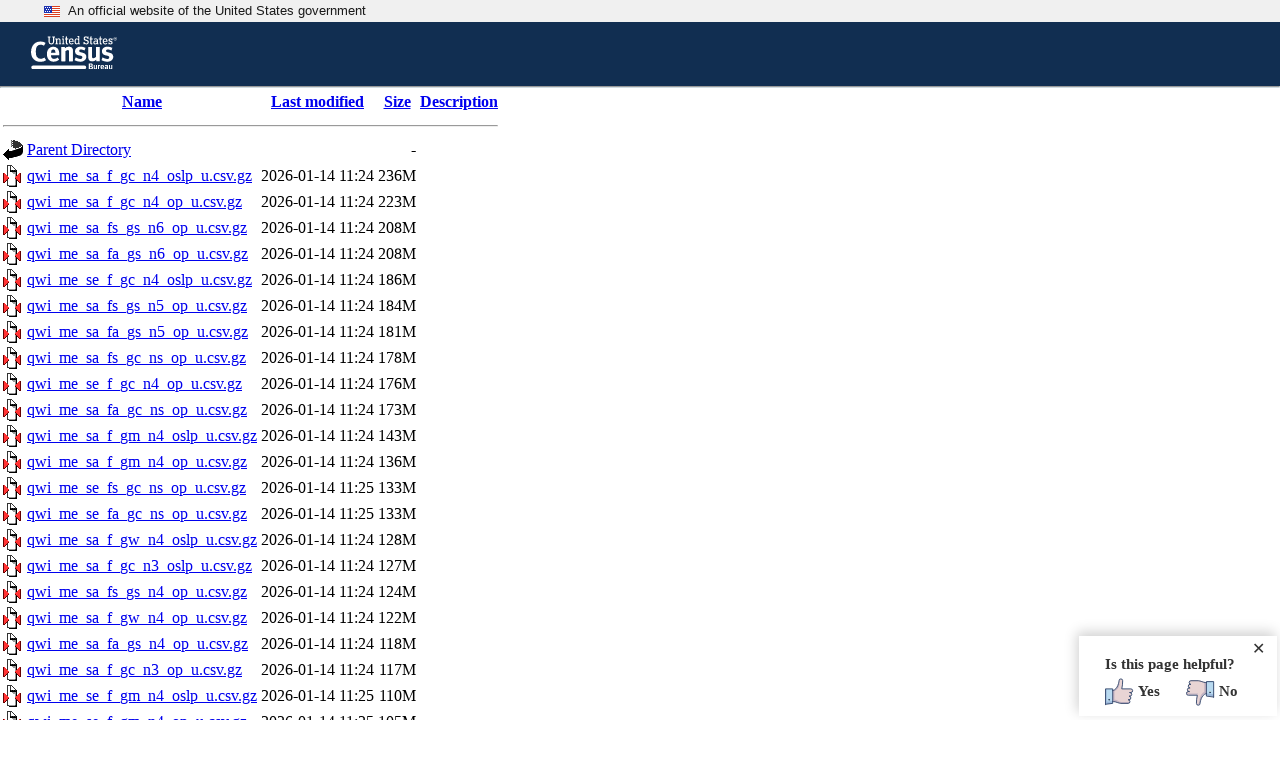

--- FILE ---
content_type: text/html;charset=ISO-8859-1
request_url: https://lehd.ces.census.gov/data/qwi/latest_release/me/?C=S;O=D
body_size: 58106
content:
<!DOCTYPE html PUBLIC "-//W3C//DTD XHTML 1.0 Transitional//EN"
"http://www.w3.org/TR/xhtml1/DTD/xhtml1-transitional.dtd">
<html xmlns="http://www.w3.org/1999/xhtml">
 <head>
  <title>Index of /data/qwi/latest_release/me</title>
 </head>
 <body>
<!-- GOV BANNER AND SIMPLE HEADER LAST UPDATED 11/17/2021 -->
<!DOCTYPE html>



<html>
  <head>

    <meta charset="utf-8" />
    <script src="https://www.census.gov/main/uswds/uswds-2.12.0/js/uswds-init.min.js"></script>
   <!-- <link rel="stylesheet" href="https://www.census.gov/main/uswds/uswds-2.12.0/css/uswds.min.css" /> -->
  <!--  <link rel="stylesheet" href="https://www.census.gov/main/.in/css/all_header_styles.css" /> -->
  <link rel="stylesheet" href="https://www.census.gov/main/css/all_header_styles.css" />
   
   
  </head>
  <body>
    <script src="https://www.census.gov/main/uswds/uswds-2.12.0/js/uswds.min.js"></script>
    <section class="usa-banner" aria-label="Official government website">
        <div class="usa-accordion">
          <header class="usa-banner__header">
            <div class="usa-banner__inner">
              <div class="grid-col-auto">
                <img
                  class="usa-banner__header-flag"
                  src="https://www.census.gov/main/uswds/uswds-2.12.0/img/us_flag_small.png"
                  alt="U.S. flag"
                />
              </div>
              <div class="grid-col-fill tablet:grid-col-auto">
                <p class="usa-banner__header-text">
                  An official website of the United States government
                </p>
                <!-- <p class="usa-banner__header-action" aria-hidden="true">
                  Here's how you know
                </p>
              </div>
              <button
                class="usa-accordion__button usa-banner__button"
                aria-expanded="false"
                aria-controls="gov-banner-default"
              >
                <span class="usa-banner__button-text">Here's how you know</span>
              </button>
            </div>
          </header>
          <div class="usa-banner__content usa-accordion__content" id="gov-banner-default">
            <div class="grid-row grid-gap-lg">
              <div class="usa-banner__guidance tablet:grid-col-6">
                <img
                  class="usa-banner__icon usa-media-block__img"
                  src="https://www.census.gov/main/uswds/uswds-2.12.0/img/icon-dot-gov.svg"
                  role="img"
                  alt=""
                  aria-hidden="true"
                />
                <div class="usa-media-block__body">
                  <p>
                    <strong> Official websites use .gov </strong>
                    <br />
                    A <strong>.gov</strong> website belongs to an official government
                    organization in the United States.
                  </p>
                </div>
              </div>
              <div class="usa-banner__guidance tablet:grid-col-6">
                <img
                  class="usa-banner__icon usa-media-block__img"
                  src="https://www.census.gov/main/uswds/uswds-2.12.0/img/icon-https.svg"
                  role="img"
                  alt=""
                  aria-hidden="true"
                />
                <div class="usa-media-block__body">
                  <p>
                    <strong> Secure .gov websites use HTTPS </strong>
                    <br />
                    A <strong>lock</strong> (
                    <span class="icon-lock"
                      ><svg
                        xmlns="http://www.w3.org/2000/svg"
                        width="52"
                        height="64"
                        viewBox="0 0 52 64"
                        class="usa-banner__lock-image"
                        role="img"
                        aria-labelledby="banner-lock-title-default banner-lock-description-default"
                        focusable="false"
                      >
                        <title id="banner-lock-title-default">Lock</title>
                        <desc id="banner-lock-description-default">A locked padlock</desc>
                        <path
                          fill="#000000"
                          fill-rule="evenodd"
                          d="M26 0c10.493 0 19 8.507 19 19v9h3a4 4 0 0 1 4 4v28a4 4 0 0 1-4 4H4a4 4 0 0 1-4-4V32a4 4 0 0 1 4-4h3v-9C7 8.507 15.507 0 26 0zm0 8c-5.979 0-10.843 4.77-10.996 10.712L15 19v9h22v-9c0-6.075-4.925-11-11-11z"/>
                        </svg></span>
                    ) or <strong>https://</strong> means you’ve safely connected to
                    the .gov website. Share sensitive information only on official,
                    secure websites.
                  </p> -->
                </div>
              </div>
            </div>
         <!-- </div>
        </div>-->
      </section>


<!-- Adding original census.gov css -->
<!-- 
<link rel="stylesheet" href="https://www.census.gov/main/css/_new/bootstrap.css" class="cb-main-support global-file">
<link rel="stylesheet" href="https://www.census.gov/main/css/_new/base.css" class="cb-main-support global-file">
<link rel="stylesheet" href="https://www.census.gov/main/css/_new/extra.css" class="cb-main-support global-file">
<link rel="stylesheet" href="https://www.census.gov/main/css/_new/typeahead.css" class="cb-main-support global-file">
<link rel="stylesheet" href="https://www.census.gov/main/css/_new/header.css" class="cb-main-support global-file">
<link rel="stylesheet" href="https://www.census.gov/main/css/_new/search.css" class="cb-main-support global-file">
 -->

<style id="antiClickjack">
    body {
        display: none !important
    }
</style>
<script type="text/javascript" src="https://www.census.gov/main/javascript/clickjack.js"></script>
<script src="https://www.census.gov/main/responsive-header/jquery/jquery.js"
    class="cb-main-support global-file"></script>
<!-- <script src="https://www.census.gov/main/javascript/jquery-ui-1.13.2/jquery-ui.js" class="cb-main-support global-file"></script> -->

<!-- Check for jquery conflict -->
<script type="text/javascript">

	$.ajax({
		type : 'get',
		url : 'https://www.census.gov/main/app-config/header/adobe-launch.txt',	
		dataType: 'text',            	
		success : function(data){		 		
	                var adobeLaunchScript = document.createElement("script");
	                adobeLaunchScript.setAttribute("src",data);
	                document.head.appendChild(adobeLaunchScript);
	            },
	    error : function(xhr, errorText, errorMessage){
	                console.log('adobe-launch URL recognition failed: ' + errorText);
	            }
	});

    $acn = jQuery.noConflict();
    if (typeof jQuery === 'undefined' || typeof $ === 'undefined') {
        jQuery = $acn;
        $ = $acn;
    }
    $(function () {
        $('.cb-header-skip-nav').click(function () {
            $('#cb-after-header-anchor').focus();
        });
    });
</script>

<script src="https://www.census.gov/main/responsive-header/bootstrap-custom/js/bootstrap.js"
    class="cb-main-support global-file"></script>
<!-- <script src="https://www.census.gov/main/responsive-header/js/typeahead.js" class="cb-main-support global-file"></script> -->


<style type="text/css">
    header.hdr-primary,
    header.hdr-primary>nav {
        display: flex !important;
        align-items: center !important;
        margin: 0 !important;
        padding: 0 !important;
        height: 64px !important;
        background-color: #112e51 !important;
       /* border-color: #0000 !important;*/
    }

    header.hdr-primary>nav>div {
        box-sizing: border-box !important;
        height: 36.62px !important;
        font-size: 20px !important;
        font-weight: 500 !important;
        letter-spacing: 0.02em !important;
        line-height: 30px !important;
        white-space: nowrap !important;
        vertical-align: baseline !important;
        padding: 0 0 0 16px !important;
        margin: 0 !important;
        min-width: 150px !important;
    }

    header.hdr-primary>nav>div>a,
    header.hdr-primary>nav>div>a>img {
        padding: 0 !important;
        margin: 0 !important;
        border-style: none !important;
        background: transparent !important;
        text-decoration: none !important;
    }

    header.hdr-primary>nav>div>a {
        box-sizing: border-box !important;
        cursor: pointer !important;
        text-decoration: none !important;
    }

    header.hdr-primary>nav>div>a>img {
        width: 86px !important;
        height: 33.62px !important;
        margin-left: 15px !important;
    }
    hr.blue-line {
   /* border-top-width: 2px;*/
   /* border-color: #d0dce1;*/
    margin: 0px;
    border-bottom: #d0dce1 1px solid;
    
    }
    
</style>
<button class="cb-header-skip-nav sr-only sr-only-focusable">Skip to main content</button>

<header class="hdr-primary">
    <nav>
        <!--  <div><a href="https://www.census.gov" id="census-home-link"><img src="https://data.census.gov/cedsci/img/census-logo-white.25c8cb29.svg" alt="United States Census Bureau" title="U.S. Census Bureau"></a></div> 
          <div class="transbox"><a href="https://www.census.gov" id="census-home-link"><img src="https://www.census.gov/main/.in/USCENSUS_IDENTITY_SOLO_White_2in_TM.svg" alt="United States Census Bureau" title="U.S. Census Bureau"></a></div>
    -->
        <div><a href="https://www.census.gov" id="census-home-link">

<img
                    src="https://www.census.gov/main/img/USCENSUS_IDENTITY_SOLO_WHITE_2in_R.svg" 
                    alt="United States Census Bureau" title="U.S. Census Bureau"
>

</a>

</div>
    </nav>

</header>


<hr class="blue-line">
<a class="sr-only" tabindex="-1" id="cb-after-header-anchor">end of header</a>
</body>

</html>  <table>
   <tr><th valign="top"><img src="/icons/blank.gif" alt="[ICO]" /></th><th><a href="?C=N;O=A">Name</a></th><th><a href="?C=M;O=A">Last modified</a></th><th><a href="?C=S;O=A">Size</a></th><th><a href="?C=D;O=A">Description</a></th></tr>
   <tr><th colspan="5"><hr /></th></tr>
<tr><td valign="top"><img src="/icons/back.gif" alt="[PARENTDIR]" /></td><td><a href="/data/qwi/latest_release/">Parent Directory</a></td><td>&nbsp;</td><td align="right">  - </td><td>&nbsp;</td></tr>
<tr><td valign="top"><img src="/icons/compressed.gif" alt="[   ]" /></td><td><a href="qwi_me_sa_f_gc_n4_oslp_u.csv.gz">qwi_me_sa_f_gc_n4_oslp_u.csv.gz</a></td><td align="right">2026-01-14 11:24  </td><td align="right">236M</td><td>&nbsp;</td></tr>
<tr><td valign="top"><img src="/icons/compressed.gif" alt="[   ]" /></td><td><a href="qwi_me_sa_f_gc_n4_op_u.csv.gz">qwi_me_sa_f_gc_n4_op_u.csv.gz</a></td><td align="right">2026-01-14 11:24  </td><td align="right">223M</td><td>&nbsp;</td></tr>
<tr><td valign="top"><img src="/icons/compressed.gif" alt="[   ]" /></td><td><a href="qwi_me_sa_fs_gs_n6_op_u.csv.gz">qwi_me_sa_fs_gs_n6_op_u.csv.gz</a></td><td align="right">2026-01-14 11:24  </td><td align="right">208M</td><td>&nbsp;</td></tr>
<tr><td valign="top"><img src="/icons/compressed.gif" alt="[   ]" /></td><td><a href="qwi_me_sa_fa_gs_n6_op_u.csv.gz">qwi_me_sa_fa_gs_n6_op_u.csv.gz</a></td><td align="right">2026-01-14 11:24  </td><td align="right">208M</td><td>&nbsp;</td></tr>
<tr><td valign="top"><img src="/icons/compressed.gif" alt="[   ]" /></td><td><a href="qwi_me_se_f_gc_n4_oslp_u.csv.gz">qwi_me_se_f_gc_n4_oslp_u.csv.gz</a></td><td align="right">2026-01-14 11:24  </td><td align="right">186M</td><td>&nbsp;</td></tr>
<tr><td valign="top"><img src="/icons/compressed.gif" alt="[   ]" /></td><td><a href="qwi_me_sa_fs_gs_n5_op_u.csv.gz">qwi_me_sa_fs_gs_n5_op_u.csv.gz</a></td><td align="right">2026-01-14 11:24  </td><td align="right">184M</td><td>&nbsp;</td></tr>
<tr><td valign="top"><img src="/icons/compressed.gif" alt="[   ]" /></td><td><a href="qwi_me_sa_fa_gs_n5_op_u.csv.gz">qwi_me_sa_fa_gs_n5_op_u.csv.gz</a></td><td align="right">2026-01-14 11:24  </td><td align="right">181M</td><td>&nbsp;</td></tr>
<tr><td valign="top"><img src="/icons/compressed.gif" alt="[   ]" /></td><td><a href="qwi_me_sa_fs_gc_ns_op_u.csv.gz">qwi_me_sa_fs_gc_ns_op_u.csv.gz</a></td><td align="right">2026-01-14 11:24  </td><td align="right">178M</td><td>&nbsp;</td></tr>
<tr><td valign="top"><img src="/icons/compressed.gif" alt="[   ]" /></td><td><a href="qwi_me_se_f_gc_n4_op_u.csv.gz">qwi_me_se_f_gc_n4_op_u.csv.gz</a></td><td align="right">2026-01-14 11:24  </td><td align="right">176M</td><td>&nbsp;</td></tr>
<tr><td valign="top"><img src="/icons/compressed.gif" alt="[   ]" /></td><td><a href="qwi_me_sa_fa_gc_ns_op_u.csv.gz">qwi_me_sa_fa_gc_ns_op_u.csv.gz</a></td><td align="right">2026-01-14 11:24  </td><td align="right">173M</td><td>&nbsp;</td></tr>
<tr><td valign="top"><img src="/icons/compressed.gif" alt="[   ]" /></td><td><a href="qwi_me_sa_f_gm_n4_oslp_u.csv.gz">qwi_me_sa_f_gm_n4_oslp_u.csv.gz</a></td><td align="right">2026-01-14 11:24  </td><td align="right">143M</td><td>&nbsp;</td></tr>
<tr><td valign="top"><img src="/icons/compressed.gif" alt="[   ]" /></td><td><a href="qwi_me_sa_f_gm_n4_op_u.csv.gz">qwi_me_sa_f_gm_n4_op_u.csv.gz</a></td><td align="right">2026-01-14 11:24  </td><td align="right">136M</td><td>&nbsp;</td></tr>
<tr><td valign="top"><img src="/icons/compressed.gif" alt="[   ]" /></td><td><a href="qwi_me_se_fs_gc_ns_op_u.csv.gz">qwi_me_se_fs_gc_ns_op_u.csv.gz</a></td><td align="right">2026-01-14 11:25  </td><td align="right">133M</td><td>&nbsp;</td></tr>
<tr><td valign="top"><img src="/icons/compressed.gif" alt="[   ]" /></td><td><a href="qwi_me_se_fa_gc_ns_op_u.csv.gz">qwi_me_se_fa_gc_ns_op_u.csv.gz</a></td><td align="right">2026-01-14 11:25  </td><td align="right">133M</td><td>&nbsp;</td></tr>
<tr><td valign="top"><img src="/icons/compressed.gif" alt="[   ]" /></td><td><a href="qwi_me_sa_f_gw_n4_oslp_u.csv.gz">qwi_me_sa_f_gw_n4_oslp_u.csv.gz</a></td><td align="right">2026-01-14 11:24  </td><td align="right">128M</td><td>&nbsp;</td></tr>
<tr><td valign="top"><img src="/icons/compressed.gif" alt="[   ]" /></td><td><a href="qwi_me_sa_f_gc_n3_oslp_u.csv.gz">qwi_me_sa_f_gc_n3_oslp_u.csv.gz</a></td><td align="right">2026-01-14 11:24  </td><td align="right">127M</td><td>&nbsp;</td></tr>
<tr><td valign="top"><img src="/icons/compressed.gif" alt="[   ]" /></td><td><a href="qwi_me_sa_fs_gs_n4_op_u.csv.gz">qwi_me_sa_fs_gs_n4_op_u.csv.gz</a></td><td align="right">2026-01-14 11:24  </td><td align="right">124M</td><td>&nbsp;</td></tr>
<tr><td valign="top"><img src="/icons/compressed.gif" alt="[   ]" /></td><td><a href="qwi_me_sa_f_gw_n4_op_u.csv.gz">qwi_me_sa_f_gw_n4_op_u.csv.gz</a></td><td align="right">2026-01-14 11:24  </td><td align="right">122M</td><td>&nbsp;</td></tr>
<tr><td valign="top"><img src="/icons/compressed.gif" alt="[   ]" /></td><td><a href="qwi_me_sa_fa_gs_n4_op_u.csv.gz">qwi_me_sa_fa_gs_n4_op_u.csv.gz</a></td><td align="right">2026-01-14 11:24  </td><td align="right">118M</td><td>&nbsp;</td></tr>
<tr><td valign="top"><img src="/icons/compressed.gif" alt="[   ]" /></td><td><a href="qwi_me_sa_f_gc_n3_op_u.csv.gz">qwi_me_sa_f_gc_n3_op_u.csv.gz</a></td><td align="right">2026-01-14 11:24  </td><td align="right">117M</td><td>&nbsp;</td></tr>
<tr><td valign="top"><img src="/icons/compressed.gif" alt="[   ]" /></td><td><a href="qwi_me_se_f_gm_n4_oslp_u.csv.gz">qwi_me_se_f_gm_n4_oslp_u.csv.gz</a></td><td align="right">2026-01-14 11:25  </td><td align="right">110M</td><td>&nbsp;</td></tr>
<tr><td valign="top"><img src="/icons/compressed.gif" alt="[   ]" /></td><td><a href="qwi_me_se_f_gm_n4_op_u.csv.gz">qwi_me_se_f_gm_n4_op_u.csv.gz</a></td><td align="right">2026-01-14 11:25  </td><td align="right">105M</td><td>&nbsp;</td></tr>
<tr><td valign="top"><img src="/icons/compressed.gif" alt="[   ]" /></td><td><a href="qwi_me_rh_f_gc_n4_oslp_u.csv.gz">qwi_me_rh_f_gc_n4_oslp_u.csv.gz</a></td><td align="right">2026-01-14 11:24  </td><td align="right">103M</td><td>&nbsp;</td></tr>
<tr><td valign="top"><img src="/icons/compressed.gif" alt="[   ]" /></td><td><a href="qwi_me_se_f_gw_n4_oslp_u.csv.gz">qwi_me_se_f_gw_n4_oslp_u.csv.gz</a></td><td align="right">2026-01-14 11:25  </td><td align="right"> 98M</td><td>&nbsp;</td></tr>
<tr><td valign="top"><img src="/icons/compressed.gif" alt="[   ]" /></td><td><a href="qwi_me_rh_f_gc_n4_op_u.csv.gz">qwi_me_rh_f_gc_n4_op_u.csv.gz</a></td><td align="right">2026-01-14 11:24  </td><td align="right"> 98M</td><td>&nbsp;</td></tr>
<tr><td valign="top"><img src="/icons/compressed.gif" alt="[   ]" /></td><td><a href="qwi_me_se_f_gc_n3_oslp_u.csv.gz">qwi_me_se_f_gc_n3_oslp_u.csv.gz</a></td><td align="right">2026-01-14 11:24  </td><td align="right"> 97M</td><td>&nbsp;</td></tr>
<tr><td valign="top"><img src="/icons/compressed.gif" alt="[   ]" /></td><td><a href="qwi_me_se_fs_gs_n4_op_u.csv.gz">qwi_me_se_fs_gs_n4_op_u.csv.gz</a></td><td align="right">2026-01-14 11:25  </td><td align="right"> 96M</td><td>&nbsp;</td></tr>
<tr><td valign="top"><img src="/icons/compressed.gif" alt="[   ]" /></td><td><a href="qwi_me_rh_fa_gs_n6_op_u.csv.gz">qwi_me_rh_fa_gs_n6_op_u.csv.gz</a></td><td align="right">2026-01-14 11:24  </td><td align="right"> 94M</td><td>&nbsp;</td></tr>
<tr><td valign="top"><img src="/icons/compressed.gif" alt="[   ]" /></td><td><a href="qwi_me_rh_fs_gs_n6_op_u.csv.gz">qwi_me_rh_fs_gs_n6_op_u.csv.gz</a></td><td align="right">2026-01-14 11:24  </td><td align="right"> 94M</td><td>&nbsp;</td></tr>
<tr><td valign="top"><img src="/icons/compressed.gif" alt="[   ]" /></td><td><a href="qwi_me_se_f_gw_n4_op_u.csv.gz">qwi_me_se_f_gw_n4_op_u.csv.gz</a></td><td align="right">2026-01-14 11:25  </td><td align="right"> 93M</td><td>&nbsp;</td></tr>
<tr><td valign="top"><img src="/icons/compressed.gif" alt="[   ]" /></td><td><a href="qwi_me_se_fa_gs_n4_op_u.csv.gz">qwi_me_se_fa_gs_n4_op_u.csv.gz</a></td><td align="right">2026-01-14 11:25  </td><td align="right"> 93M</td><td>&nbsp;</td></tr>
<tr><td valign="top"><img src="/icons/compressed.gif" alt="[   ]" /></td><td><a href="qwi_me_sa_fs_gm_ns_op_u.csv.gz">qwi_me_sa_fs_gm_ns_op_u.csv.gz</a></td><td align="right">2026-01-14 11:24  </td><td align="right"> 91M</td><td>&nbsp;</td></tr>
<tr><td valign="top"><img src="/icons/compressed.gif" alt="[   ]" /></td><td><a href="qwi_me_se_f_gc_n3_op_u.csv.gz">qwi_me_se_f_gc_n3_op_u.csv.gz</a></td><td align="right">2026-01-14 11:24  </td><td align="right"> 89M</td><td>&nbsp;</td></tr>
<tr><td valign="top"><img src="/icons/compressed.gif" alt="[   ]" /></td><td><a href="qwi_me_sa_fa_gm_ns_op_u.csv.gz">qwi_me_sa_fa_gm_ns_op_u.csv.gz</a></td><td align="right">2026-01-14 11:24  </td><td align="right"> 86M</td><td>&nbsp;</td></tr>
<tr><td valign="top"><img src="/icons/compressed.gif" alt="[   ]" /></td><td><a href="qwi_me_rh_fs_gc_ns_op_u.csv.gz">qwi_me_rh_fs_gc_ns_op_u.csv.gz</a></td><td align="right">2026-01-14 11:24  </td><td align="right"> 83M</td><td>&nbsp;</td></tr>
<tr><td valign="top"><img src="/icons/compressed.gif" alt="[   ]" /></td><td><a href="qwi_me_rh_fs_gs_n5_op_u.csv.gz">qwi_me_rh_fs_gs_n5_op_u.csv.gz</a></td><td align="right">2026-01-14 11:24  </td><td align="right"> 82M</td><td>&nbsp;</td></tr>
<tr><td valign="top"><img src="/icons/compressed.gif" alt="[   ]" /></td><td><a href="qwi_me_rh_fa_gs_n5_op_u.csv.gz">qwi_me_rh_fa_gs_n5_op_u.csv.gz</a></td><td align="right">2026-01-14 11:24  </td><td align="right"> 81M</td><td>&nbsp;</td></tr>
<tr><td valign="top"><img src="/icons/compressed.gif" alt="[   ]" /></td><td><a href="qwi_me_rh_fa_gc_ns_op_u.csv.gz">qwi_me_rh_fa_gc_ns_op_u.csv.gz</a></td><td align="right">2026-01-14 11:24  </td><td align="right"> 80M</td><td>&nbsp;</td></tr>
<tr><td valign="top"><img src="/icons/compressed.gif" alt="[   ]" /></td><td><a href="qwi_me_sa_fs_gw_ns_op_u.csv.gz">qwi_me_sa_fs_gw_ns_op_u.csv.gz</a></td><td align="right">2026-01-14 11:24  </td><td align="right"> 79M</td><td>&nbsp;</td></tr>
<tr><td valign="top"><img src="/icons/compressed.gif" alt="[   ]" /></td><td><a href="qwi_me_sa_fa_gw_ns_op_u.csv.gz">qwi_me_sa_fa_gw_ns_op_u.csv.gz</a></td><td align="right">2026-01-14 11:24  </td><td align="right"> 75M</td><td>&nbsp;</td></tr>
<tr><td valign="top"><img src="/icons/compressed.gif" alt="[   ]" /></td><td><a href="qwi_me_sa_f_gs_n6_oslp_u.csv.gz">qwi_me_sa_f_gs_n6_oslp_u.csv.gz</a></td><td align="right">2026-01-14 11:24  </td><td align="right"> 74M</td><td>&nbsp;</td></tr>
<tr><td valign="top"><img src="/icons/compressed.gif" alt="[   ]" /></td><td><a href="qwi_me_sa_f_gs_n6_op_u.csv.gz">qwi_me_sa_f_gs_n6_op_u.csv.gz</a></td><td align="right">2026-01-14 11:24  </td><td align="right"> 71M</td><td>&nbsp;</td></tr>
<tr><td valign="top"><img src="/icons/compressed.gif" alt="[   ]" /></td><td><a href="qwi_me_se_fa_gs_n6_op_u.csv.gz">qwi_me_se_fa_gs_n6_op_u.csv.gz</a></td><td align="right">2026-01-14 11:25  </td><td align="right"> 67M</td><td>&nbsp;</td></tr>
<tr><td valign="top"><img src="/icons/compressed.gif" alt="[   ]" /></td><td><a href="qwi_me_se_fs_gm_ns_op_u.csv.gz">qwi_me_se_fs_gm_ns_op_u.csv.gz</a></td><td align="right">2026-01-14 11:25  </td><td align="right"> 66M</td><td>&nbsp;</td></tr>
<tr><td valign="top"><img src="/icons/compressed.gif" alt="[   ]" /></td><td><a href="qwi_me_sa_f_gm_n3_oslp_u.csv.gz">qwi_me_sa_f_gm_n3_oslp_u.csv.gz</a></td><td align="right">2026-01-14 11:24  </td><td align="right"> 66M</td><td>&nbsp;</td></tr>
<tr><td valign="top"><img src="/icons/compressed.gif" alt="[   ]" /></td><td><a href="qwi_me_rh_f_gm_n4_oslp_u.csv.gz">qwi_me_rh_f_gm_n4_oslp_u.csv.gz</a></td><td align="right">2026-01-14 11:24  </td><td align="right"> 64M</td><td>&nbsp;</td></tr>
<tr><td valign="top"><img src="/icons/compressed.gif" alt="[   ]" /></td><td><a href="qwi_me_se_fs_gs_n6_op_u.csv.gz">qwi_me_se_fs_gs_n6_op_u.csv.gz</a></td><td align="right">2026-01-14 11:25  </td><td align="right"> 64M</td><td>&nbsp;</td></tr>
<tr><td valign="top"><img src="/icons/compressed.gif" alt="[   ]" /></td><td><a href="qwi_me_se_fa_gm_ns_op_u.csv.gz">qwi_me_se_fa_gm_ns_op_u.csv.gz</a></td><td align="right">2026-01-14 11:25  </td><td align="right"> 63M</td><td>&nbsp;</td></tr>
<tr><td valign="top"><img src="/icons/compressed.gif" alt="[   ]" /></td><td><a href="qwi_me_sa_f_gs_n5_oslp_u.csv.gz">qwi_me_sa_f_gs_n5_oslp_u.csv.gz</a></td><td align="right">2026-01-14 11:24  </td><td align="right"> 62M</td><td>&nbsp;</td></tr>
<tr><td valign="top"><img src="/icons/compressed.gif" alt="[   ]" /></td><td><a href="qwi_me_rh_f_gm_n4_op_u.csv.gz">qwi_me_rh_f_gm_n4_op_u.csv.gz</a></td><td align="right">2026-01-14 11:24  </td><td align="right"> 61M</td><td>&nbsp;</td></tr>
<tr><td valign="top"><img src="/icons/compressed.gif" alt="[   ]" /></td><td><a href="qwi_me_sa_f_gm_n3_op_u.csv.gz">qwi_me_sa_f_gm_n3_op_u.csv.gz</a></td><td align="right">2026-01-14 11:24  </td><td align="right"> 61M</td><td>&nbsp;</td></tr>
<tr><td valign="top"><img src="/icons/compressed.gif" alt="[   ]" /></td><td><a href="qwi_me_sa_f_gs_n5_op_u.csv.gz">qwi_me_sa_f_gs_n5_op_u.csv.gz</a></td><td align="right">2026-01-14 11:24  </td><td align="right"> 59M</td><td>&nbsp;</td></tr>
<tr><td valign="top"><img src="/icons/compressed.gif" alt="[   ]" /></td><td><a href="qwi_me_rh_f_gw_n4_oslp_u.csv.gz">qwi_me_rh_f_gw_n4_oslp_u.csv.gz</a></td><td align="right">2026-01-14 11:24  </td><td align="right"> 58M</td><td>&nbsp;</td></tr>
<tr><td valign="top"><img src="/icons/compressed.gif" alt="[   ]" /></td><td><a href="qwi_me_sa_f_gw_n3_oslp_u.csv.gz">qwi_me_sa_f_gw_n3_oslp_u.csv.gz</a></td><td align="right">2026-01-14 11:24  </td><td align="right"> 57M</td><td>&nbsp;</td></tr>
<tr><td valign="top"><img src="/icons/compressed.gif" alt="[   ]" /></td><td><a href="qwi_me_sa_fs_gs_n3_op_u.csv.gz">qwi_me_sa_fs_gs_n3_op_u.csv.gz</a></td><td align="right">2026-01-14 11:24  </td><td align="right"> 57M</td><td>&nbsp;</td></tr>
<tr><td valign="top"><img src="/icons/compressed.gif" alt="[   ]" /></td><td><a href="qwi_me_rh_fs_gs_n4_op_u.csv.gz">qwi_me_rh_fs_gs_n4_op_u.csv.gz</a></td><td align="right">2026-01-14 11:24  </td><td align="right"> 57M</td><td>&nbsp;</td></tr>
<tr><td valign="top"><img src="/icons/compressed.gif" alt="[   ]" /></td><td><a href="qwi_me_se_fs_gw_ns_op_u.csv.gz">qwi_me_se_fs_gw_ns_op_u.csv.gz</a></td><td align="right">2026-01-14 11:25  </td><td align="right"> 57M</td><td>&nbsp;</td></tr>
<tr><td valign="top"><img src="/icons/compressed.gif" alt="[   ]" /></td><td><a href="qwi_me_rh_f_gc_n3_oslp_u.csv.gz">qwi_me_rh_f_gc_n3_oslp_u.csv.gz</a></td><td align="right">2026-01-14 11:24  </td><td align="right"> 56M</td><td>&nbsp;</td></tr>
<tr><td valign="top"><img src="/icons/compressed.gif" alt="[   ]" /></td><td><a href="qwi_me_se_fa_gs_n5_op_u.csv.gz">qwi_me_se_fa_gs_n5_op_u.csv.gz</a></td><td align="right">2026-01-14 11:25  </td><td align="right"> 56M</td><td>&nbsp;</td></tr>
<tr><td valign="top"><img src="/icons/compressed.gif" alt="[   ]" /></td><td><a href="qwi_me_rh_f_gw_n4_op_u.csv.gz">qwi_me_rh_f_gw_n4_op_u.csv.gz</a></td><td align="right">2026-01-14 11:24  </td><td align="right"> 56M</td><td>&nbsp;</td></tr>
<tr><td valign="top"><img src="/icons/compressed.gif" alt="[   ]" /></td><td><a href="qwi_me_se_fa_gw_ns_op_u.csv.gz">qwi_me_se_fa_gw_ns_op_u.csv.gz</a></td><td align="right">2026-01-14 11:25  </td><td align="right"> 55M</td><td>&nbsp;</td></tr>
<tr><td valign="top"><img src="/icons/compressed.gif" alt="[   ]" /></td><td><a href="qwi_me_rh_fa_gs_n4_op_u.csv.gz">qwi_me_rh_fa_gs_n4_op_u.csv.gz</a></td><td align="right">2026-01-14 11:24  </td><td align="right"> 54M</td><td>&nbsp;</td></tr>
<tr><td valign="top"><img src="/icons/compressed.gif" alt="[   ]" /></td><td><a href="qwi_me_sa_fa_gs_n3_op_u.csv.gz">qwi_me_sa_fa_gs_n3_op_u.csv.gz</a></td><td align="right">2026-01-14 11:24  </td><td align="right"> 54M</td><td>&nbsp;</td></tr>
<tr><td valign="top"><img src="/icons/compressed.gif" alt="[   ]" /></td><td><a href="qwi_me_se_fs_gs_n5_op_u.csv.gz">qwi_me_se_fs_gs_n5_op_u.csv.gz</a></td><td align="right">2026-01-14 11:25  </td><td align="right"> 54M</td><td>&nbsp;</td></tr>
<tr><td valign="top"><img src="/icons/compressed.gif" alt="[   ]" /></td><td><a href="qwi_me_sa_f_gw_n3_op_u.csv.gz">qwi_me_sa_f_gw_n3_op_u.csv.gz</a></td><td align="right">2026-01-14 11:24  </td><td align="right"> 53M</td><td>&nbsp;</td></tr>
<tr><td valign="top"><img src="/icons/compressed.gif" alt="[   ]" /></td><td><a href="qwi_me_rh_f_gc_n3_op_u.csv.gz">qwi_me_rh_f_gc_n3_op_u.csv.gz</a></td><td align="right">2026-01-14 11:24  </td><td align="right"> 52M</td><td>&nbsp;</td></tr>
<tr><td valign="top"><img src="/icons/compressed.gif" alt="[   ]" /></td><td><a href="qwi_me_sa_f_gc_ns_oslp_u.csv.gz">qwi_me_sa_f_gc_ns_oslp_u.csv.gz</a></td><td align="right">2026-01-14 11:24  </td><td align="right"> 49M</td><td>&nbsp;</td></tr>
<tr><td valign="top"><img src="/icons/compressed.gif" alt="[   ]" /></td><td><a href="qwi_me_se_f_gm_n3_oslp_u.csv.gz">qwi_me_se_f_gm_n3_oslp_u.csv.gz</a></td><td align="right">2026-01-14 11:24  </td><td align="right"> 48M</td><td>&nbsp;</td></tr>
<tr><td valign="top"><img src="/icons/compressed.gif" alt="[   ]" /></td><td><a href="qwi_me_rh_fs_gm_ns_op_u.csv.gz">qwi_me_rh_fs_gm_ns_op_u.csv.gz</a></td><td align="right">2026-01-14 11:24  </td><td align="right"> 46M</td><td>&nbsp;</td></tr>
<tr><td valign="top"><img src="/icons/compressed.gif" alt="[   ]" /></td><td><a href="qwi_me_sa_f_gc_ns_op_u.csv.gz">qwi_me_sa_f_gc_ns_op_u.csv.gz</a></td><td align="right">2026-01-14 11:24  </td><td align="right"> 45M</td><td>&nbsp;</td></tr>
<tr><td valign="top"><img src="/icons/compressed.gif" alt="[   ]" /></td><td><a href="qwi_me_se_f_gm_n3_op_u.csv.gz">qwi_me_se_f_gm_n3_op_u.csv.gz</a></td><td align="right">2026-01-14 11:24  </td><td align="right"> 45M</td><td>&nbsp;</td></tr>
<tr><td valign="top"><img src="/icons/compressed.gif" alt="[   ]" /></td><td><a href="qwi_me_rh_fa_gm_ns_op_u.csv.gz">qwi_me_rh_fa_gm_ns_op_u.csv.gz</a></td><td align="right">2026-01-14 11:24  </td><td align="right"> 43M</td><td>&nbsp;</td></tr>
<tr><td valign="top"><img src="/icons/compressed.gif" alt="[   ]" /></td><td><a href="qwi_me_se_fs_gs_n3_op_u.csv.gz">qwi_me_se_fs_gs_n3_op_u.csv.gz</a></td><td align="right">2026-01-14 11:25  </td><td align="right"> 42M</td><td>&nbsp;</td></tr>
<tr><td valign="top"><img src="/icons/compressed.gif" alt="[   ]" /></td><td><a href="qwi_me_se_f_gw_n3_oslp_u.csv.gz">qwi_me_se_f_gw_n3_oslp_u.csv.gz</a></td><td align="right">2026-01-14 11:25  </td><td align="right"> 42M</td><td>&nbsp;</td></tr>
<tr><td valign="top"><img src="/icons/compressed.gif" alt="[   ]" /></td><td><a href="qwi_me_se_fa_gs_n3_op_u.csv.gz">qwi_me_se_fa_gs_n3_op_u.csv.gz</a></td><td align="right">2026-01-14 11:25  </td><td align="right"> 41M</td><td>&nbsp;</td></tr>
<tr><td valign="top"><img src="/icons/compressed.gif" alt="[   ]" /></td><td><a href="qwi_me_rh_fs_gw_ns_op_u.csv.gz">qwi_me_rh_fs_gw_ns_op_u.csv.gz</a></td><td align="right">2026-01-14 11:24  </td><td align="right"> 41M</td><td>&nbsp;</td></tr>
<tr><td valign="top"><img src="/icons/compressed.gif" alt="[   ]" /></td><td><a href="qwi_me_se_f_gw_n3_op_u.csv.gz">qwi_me_se_f_gw_n3_op_u.csv.gz</a></td><td align="right">2026-01-14 11:25  </td><td align="right"> 39M</td><td>&nbsp;</td></tr>
<tr><td valign="top"><img src="/icons/compressed.gif" alt="[   ]" /></td><td><a href="qwi_me_rh_fa_gw_ns_op_u.csv.gz">qwi_me_rh_fa_gw_ns_op_u.csv.gz</a></td><td align="right">2026-01-14 11:24  </td><td align="right"> 38M</td><td>&nbsp;</td></tr>
<tr><td valign="top"><img src="/icons/compressed.gif" alt="[   ]" /></td><td><a href="qwi_me_sa_f_gs_n4_oslp_u.csv.gz">qwi_me_sa_f_gs_n4_oslp_u.csv.gz</a></td><td align="right">2026-01-14 11:24  </td><td align="right"> 36M</td><td>&nbsp;</td></tr>
<tr><td valign="top"><img src="/icons/compressed.gif" alt="[   ]" /></td><td><a href="qwi_me_se_f_gc_ns_oslp_u.csv.gz">qwi_me_se_f_gc_ns_oslp_u.csv.gz</a></td><td align="right">2026-01-14 11:24  </td><td align="right"> 35M</td><td>&nbsp;</td></tr>
<tr><td valign="top"><img src="/icons/compressed.gif" alt="[   ]" /></td><td><a href="qwi_me_sa_f_gs_n4_op_u.csv.gz">qwi_me_sa_f_gs_n4_op_u.csv.gz</a></td><td align="right">2026-01-14 11:24  </td><td align="right"> 35M</td><td>&nbsp;</td></tr>
<tr><td valign="top"><img src="/icons/compressed.gif" alt="[   ]" /></td><td><a href="qwi_me_rh_f_gs_n6_oslp_u.csv.gz">qwi_me_rh_f_gs_n6_oslp_u.csv.gz</a></td><td align="right">2026-01-14 11:24  </td><td align="right"> 33M</td><td>&nbsp;</td></tr>
<tr><td valign="top"><img src="/icons/compressed.gif" alt="[   ]" /></td><td><a href="qwi_me_se_f_gc_ns_op_u.csv.gz">qwi_me_se_f_gc_ns_op_u.csv.gz</a></td><td align="right">2026-01-14 11:24  </td><td align="right"> 33M</td><td>&nbsp;</td></tr>
<tr><td valign="top"><img src="/icons/compressed.gif" alt="[   ]" /></td><td><a href="qwi_me_rh_f_gs_n6_op_u.csv.gz">qwi_me_rh_f_gs_n6_op_u.csv.gz</a></td><td align="right">2026-01-14 11:24  </td><td align="right"> 32M</td><td>&nbsp;</td></tr>
<tr><td valign="top"><img src="/icons/compressed.gif" alt="[   ]" /></td><td><a href="qwi_me_rh_f_gm_n3_oslp_u.csv.gz">qwi_me_rh_f_gm_n3_oslp_u.csv.gz</a></td><td align="right">2026-01-14 11:24  </td><td align="right"> 32M</td><td>&nbsp;</td></tr>
<tr><td valign="top"><img src="/icons/compressed.gif" alt="[   ]" /></td><td><a href="qwi_me_rh_f_gm_n3_op_u.csv.gz">qwi_me_rh_f_gm_n3_op_u.csv.gz</a></td><td align="right">2026-01-14 11:24  </td><td align="right"> 30M</td><td>&nbsp;</td></tr>
<tr><td valign="top"><img src="/icons/compressed.gif" alt="[   ]" /></td><td><a href="qwi_me_rh_fs_gs_n3_op_u.csv.gz">qwi_me_rh_fs_gs_n3_op_u.csv.gz</a></td><td align="right">2026-01-14 11:24  </td><td align="right"> 28M</td><td>&nbsp;</td></tr>
<tr><td valign="top"><img src="/icons/compressed.gif" alt="[   ]" /></td><td><a href="qwi_me_rh_f_gw_n3_oslp_u.csv.gz">qwi_me_rh_f_gw_n3_oslp_u.csv.gz</a></td><td align="right">2026-01-14 11:24  </td><td align="right"> 28M</td><td>&nbsp;</td></tr>
<tr><td valign="top"><img src="/icons/compressed.gif" alt="[   ]" /></td><td><a href="qwi_me_rh_f_gs_n5_oslp_u.csv.gz">qwi_me_rh_f_gs_n5_oslp_u.csv.gz</a></td><td align="right">2026-01-14 11:24  </td><td align="right"> 28M</td><td>&nbsp;</td></tr>
<tr><td valign="top"><img src="/icons/compressed.gif" alt="[   ]" /></td><td><a href="qwi_me_se_f_gs_n4_oslp_u.csv.gz">qwi_me_se_f_gs_n4_oslp_u.csv.gz</a></td><td align="right">2026-01-14 11:25  </td><td align="right"> 27M</td><td>&nbsp;</td></tr>
<tr><td valign="top"><img src="/icons/compressed.gif" alt="[   ]" /></td><td><a href="qwi_me_rh_f_gs_n5_op_u.csv.gz">qwi_me_rh_f_gs_n5_op_u.csv.gz</a></td><td align="right">2026-01-14 11:24  </td><td align="right"> 26M</td><td>&nbsp;</td></tr>
<tr><td valign="top"><img src="/icons/compressed.gif" alt="[   ]" /></td><td><a href="qwi_me_rh_f_gw_n3_op_u.csv.gz">qwi_me_rh_f_gw_n3_op_u.csv.gz</a></td><td align="right">2026-01-14 11:24  </td><td align="right"> 26M</td><td>&nbsp;</td></tr>
<tr><td valign="top"><img src="/icons/compressed.gif" alt="[   ]" /></td><td><a href="qwi_me_rh_fa_gs_n3_op_u.csv.gz">qwi_me_rh_fa_gs_n3_op_u.csv.gz</a></td><td align="right">2026-01-14 11:24  </td><td align="right"> 26M</td><td>&nbsp;</td></tr>
<tr><td valign="top"><img src="/icons/compressed.gif" alt="[   ]" /></td><td><a href="qwi_me_se_f_gs_n4_op_u.csv.gz">qwi_me_se_f_gs_n4_op_u.csv.gz</a></td><td align="right">2026-01-14 11:25  </td><td align="right"> 26M</td><td>&nbsp;</td></tr>
<tr><td valign="top"><img src="/icons/compressed.gif" alt="[   ]" /></td><td><a href="qwi_me_rh_f_gc_ns_oslp_u.csv.gz">qwi_me_rh_f_gc_ns_oslp_u.csv.gz</a></td><td align="right">2026-01-14 11:24  </td><td align="right"> 24M</td><td>&nbsp;</td></tr>
<tr><td valign="top"><img src="/icons/compressed.gif" alt="[   ]" /></td><td><a href="qwi_me_rh_f_gc_ns_op_u.csv.gz">qwi_me_rh_f_gc_ns_op_u.csv.gz</a></td><td align="right">2026-01-14 11:24  </td><td align="right"> 22M</td><td>&nbsp;</td></tr>
<tr><td valign="top"><img src="/icons/compressed.gif" alt="[   ]" /></td><td><a href="qwi_me_sa_f_gm_ns_oslp_u.csv.gz">qwi_me_sa_f_gm_ns_oslp_u.csv.gz</a></td><td align="right">2026-01-14 11:24  </td><td align="right"> 21M</td><td>&nbsp;</td></tr>
<tr><td valign="top"><img src="/icons/compressed.gif" alt="[   ]" /></td><td><a href="qwi_me_sa_f_gm_ns_op_u.csv.gz">qwi_me_sa_f_gm_ns_op_u.csv.gz</a></td><td align="right">2026-01-14 11:24  </td><td align="right"> 20M</td><td>&nbsp;</td></tr>
<tr><td valign="top"><img src="/icons/compressed.gif" alt="[   ]" /></td><td><a href="qwi_me_se_f_gs_n6_oslp_u.csv.gz">qwi_me_se_f_gs_n6_oslp_u.csv.gz</a></td><td align="right">2026-01-14 11:25  </td><td align="right"> 20M</td><td>&nbsp;</td></tr>
<tr><td valign="top"><img src="/icons/compressed.gif" alt="[   ]" /></td><td><a href="qwi_me_sa_fs_gs_ns_op_u.csv.gz">qwi_me_sa_fs_gs_ns_op_u.csv.gz</a></td><td align="right">2026-01-14 11:24  </td><td align="right"> 19M</td><td>&nbsp;</td></tr>
<tr><td valign="top"><img src="/icons/compressed.gif" alt="[   ]" /></td><td><a href="qwi_me_se_f_gs_n6_op_u.csv.gz">qwi_me_se_f_gs_n6_op_u.csv.gz</a></td><td align="right">2026-01-14 11:25  </td><td align="right"> 19M</td><td>&nbsp;</td></tr>
<tr><td valign="top"><img src="/icons/compressed.gif" alt="[   ]" /></td><td><a href="qwi_me_sa_fa_gs_ns_op_u.csv.gz">qwi_me_sa_fa_gs_ns_op_u.csv.gz</a></td><td align="right">2026-01-14 11:24  </td><td align="right"> 19M</td><td>&nbsp;</td></tr>
<tr><td valign="top"><img src="/icons/compressed.gif" alt="[   ]" /></td><td><a href="qwi_me_sa_f_gw_ns_oslp_u.csv.gz">qwi_me_sa_f_gw_ns_oslp_u.csv.gz</a></td><td align="right">2026-01-14 11:24  </td><td align="right"> 18M</td><td>&nbsp;</td></tr>
<tr><td valign="top"><img src="/icons/compressed.gif" alt="[   ]" /></td><td><a href="qwi_me_rh_f_gs_n4_oslp_u.csv.gz">qwi_me_rh_f_gs_n4_oslp_u.csv.gz</a></td><td align="right">2026-01-14 11:24  </td><td align="right"> 17M</td><td>&nbsp;</td></tr>
<tr><td valign="top"><img src="/icons/compressed.gif" alt="[   ]" /></td><td><a href="qwi_me_sa_f_gw_ns_op_u.csv.gz">qwi_me_sa_f_gw_ns_op_u.csv.gz</a></td><td align="right">2026-01-14 11:24  </td><td align="right"> 17M</td><td>&nbsp;</td></tr>
<tr><td valign="top"><img src="/icons/compressed.gif" alt="[   ]" /></td><td><a href="qwi_me_rh_f_gs_n4_op_u.csv.gz">qwi_me_rh_f_gs_n4_op_u.csv.gz</a></td><td align="right">2026-01-14 11:24  </td><td align="right"> 17M</td><td>&nbsp;</td></tr>
<tr><td valign="top"><img src="/icons/compressed.gif" alt="[   ]" /></td><td><a href="qwi_me_se_f_gs_n5_oslp_u.csv.gz">qwi_me_se_f_gs_n5_oslp_u.csv.gz</a></td><td align="right">2026-01-14 11:25  </td><td align="right"> 15M</td><td>&nbsp;</td></tr>
<tr><td valign="top"><img src="/icons/compressed.gif" alt="[   ]" /></td><td><a href="qwi_me_se_f_gm_ns_oslp_u.csv.gz">qwi_me_se_f_gm_ns_oslp_u.csv.gz</a></td><td align="right">2026-01-14 11:25  </td><td align="right"> 15M</td><td>&nbsp;</td></tr>
<tr><td valign="top"><img src="/icons/compressed.gif" alt="[   ]" /></td><td><a href="qwi_me_se_f_gs_n5_op_u.csv.gz">qwi_me_se_f_gs_n5_op_u.csv.gz</a></td><td align="right">2026-01-14 11:25  </td><td align="right"> 15M</td><td>&nbsp;</td></tr>
<tr><td valign="top"><img src="/icons/compressed.gif" alt="[   ]" /></td><td><a href="qwi_me_sa_f_gs_n3_oslp_u.csv.gz">qwi_me_sa_f_gs_n3_oslp_u.csv.gz</a></td><td align="right">2026-01-14 11:24  </td><td align="right"> 14M</td><td>&nbsp;</td></tr>
<tr><td valign="top"><img src="/icons/compressed.gif" alt="[   ]" /></td><td><a href="qwi_me_se_f_gm_ns_op_u.csv.gz">qwi_me_se_f_gm_ns_op_u.csv.gz</a></td><td align="right">2026-01-14 11:25  </td><td align="right"> 14M</td><td>&nbsp;</td></tr>
<tr><td valign="top"><img src="/icons/compressed.gif" alt="[   ]" /></td><td><a href="qwi_me_se_fs_gs_ns_op_u.csv.gz">qwi_me_se_fs_gs_ns_op_u.csv.gz</a></td><td align="right">2026-01-14 11:25  </td><td align="right"> 14M</td><td>&nbsp;</td></tr>
<tr><td valign="top"><img src="/icons/compressed.gif" alt="[   ]" /></td><td><a href="qwi_me_sa_f_gs_n3_op_u.csv.gz">qwi_me_sa_f_gs_n3_op_u.csv.gz</a></td><td align="right">2026-01-14 11:24  </td><td align="right"> 13M</td><td>&nbsp;</td></tr>
<tr><td valign="top"><img src="/icons/compressed.gif" alt="[   ]" /></td><td><a href="qwi_me_se_fa_gs_ns_op_u.csv.gz">qwi_me_se_fa_gs_ns_op_u.csv.gz</a></td><td align="right">2026-01-14 11:25  </td><td align="right"> 13M</td><td>&nbsp;</td></tr>
<tr><td valign="top"><img src="/icons/compressed.gif" alt="[   ]" /></td><td><a href="qwi_me_se_f_gw_ns_oslp_u.csv.gz">qwi_me_se_f_gw_ns_oslp_u.csv.gz</a></td><td align="right">2026-01-14 11:25  </td><td align="right"> 13M</td><td>&nbsp;</td></tr>
<tr><td valign="top"><img src="/icons/compressed.gif" alt="[   ]" /></td><td><a href="qwi_me_se_f_gw_ns_op_u.csv.gz">qwi_me_se_f_gw_ns_op_u.csv.gz</a></td><td align="right">2026-01-14 11:25  </td><td align="right"> 12M</td><td>&nbsp;</td></tr>
<tr><td valign="top"><img src="/icons/compressed.gif" alt="[   ]" /></td><td><a href="qwi_me_rh_f_gm_ns_oslp_u.csv.gz">qwi_me_rh_f_gm_ns_oslp_u.csv.gz</a></td><td align="right">2026-01-14 11:24  </td><td align="right"> 12M</td><td>&nbsp;</td></tr>
<tr><td valign="top"><img src="/icons/compressed.gif" alt="[   ]" /></td><td><a href="qwi_me_rh_f_gm_ns_op_u.csv.gz">qwi_me_rh_f_gm_ns_op_u.csv.gz</a></td><td align="right">2026-01-14 11:24  </td><td align="right"> 11M</td><td>&nbsp;</td></tr>
<tr><td valign="top"><img src="/icons/compressed.gif" alt="[   ]" /></td><td><a href="qwi_me_rh_fs_gs_ns_op_u.csv.gz">qwi_me_rh_fs_gs_ns_op_u.csv.gz</a></td><td align="right">2026-01-14 11:24  </td><td align="right"> 11M</td><td>&nbsp;</td></tr>
<tr><td valign="top"><img src="/icons/compressed.gif" alt="[   ]" /></td><td><a href="qwi_me_se_f_gs_n3_oslp_u.csv.gz">qwi_me_se_f_gs_n3_oslp_u.csv.gz</a></td><td align="right">2026-01-14 11:25  </td><td align="right"> 10M</td><td>&nbsp;</td></tr>
<tr><td valign="top"><img src="/icons/compressed.gif" alt="[   ]" /></td><td><a href="qwi_me_rh_f_gw_ns_oslp_u.csv.gz">qwi_me_rh_f_gw_ns_oslp_u.csv.gz</a></td><td align="right">2026-01-14 11:24  </td><td align="right"> 10M</td><td>&nbsp;</td></tr>
<tr><td valign="top"><img src="/icons/compressed.gif" alt="[   ]" /></td><td><a href="qwi_me_rh_fa_gs_ns_op_u.csv.gz">qwi_me_rh_fa_gs_ns_op_u.csv.gz</a></td><td align="right">2026-01-14 11:24  </td><td align="right"> 10M</td><td>&nbsp;</td></tr>
<tr><td valign="top"><img src="/icons/compressed.gif" alt="[   ]" /></td><td><a href="qwi_me_rh_f_gw_ns_op_u.csv.gz">qwi_me_rh_f_gw_ns_op_u.csv.gz</a></td><td align="right">2026-01-14 11:24  </td><td align="right">9.6M</td><td>&nbsp;</td></tr>
<tr><td valign="top"><img src="/icons/compressed.gif" alt="[   ]" /></td><td><a href="qwi_me_se_f_gs_n3_op_u.csv.gz">qwi_me_se_f_gs_n3_op_u.csv.gz</a></td><td align="right">2026-01-14 11:25  </td><td align="right">9.5M</td><td>&nbsp;</td></tr>
<tr><td valign="top"><img src="/icons/compressed.gif" alt="[   ]" /></td><td><a href="qwi_me_rh_f_gs_n3_oslp_u.csv.gz">qwi_me_rh_f_gs_n3_oslp_u.csv.gz</a></td><td align="right">2026-01-14 11:24  </td><td align="right">7.8M</td><td>&nbsp;</td></tr>
<tr><td valign="top"><img src="/icons/compressed.gif" alt="[   ]" /></td><td><a href="qwi_me_rh_f_gs_n3_op_u.csv.gz">qwi_me_rh_f_gs_n3_op_u.csv.gz</a></td><td align="right">2026-01-14 11:24  </td><td align="right">7.2M</td><td>&nbsp;</td></tr>
<tr><td valign="top"><img src="/icons/compressed.gif" alt="[   ]" /></td><td><a href="qwi_me_sa_f_gs_ns_oslp_u.csv.gz">qwi_me_sa_f_gs_ns_oslp_u.csv.gz</a></td><td align="right">2026-01-14 11:24  </td><td align="right">4.0M</td><td>&nbsp;</td></tr>
<tr><td valign="top"><img src="/icons/compressed.gif" alt="[   ]" /></td><td><a href="qwi_me_sa_f_gs_ns_op_u.csv.gz">qwi_me_sa_f_gs_ns_op_u.csv.gz</a></td><td align="right">2026-01-14 11:24  </td><td align="right">3.8M</td><td>&nbsp;</td></tr>
<tr><td valign="top"><img src="/icons/compressed.gif" alt="[   ]" /></td><td><a href="qwi_me_se_f_gs_ns_oslp_u.csv.gz">qwi_me_se_f_gs_ns_oslp_u.csv.gz</a></td><td align="right">2026-01-14 11:25  </td><td align="right">2.8M</td><td>&nbsp;</td></tr>
<tr><td valign="top"><img src="/icons/compressed.gif" alt="[   ]" /></td><td><a href="qwi_me_se_f_gs_ns_op_u.csv.gz">qwi_me_se_f_gs_ns_op_u.csv.gz</a></td><td align="right">2026-01-14 11:25  </td><td align="right">2.7M</td><td>&nbsp;</td></tr>
<tr><td valign="top"><img src="/icons/compressed.gif" alt="[   ]" /></td><td><a href="qwi_me_rh_f_gs_ns_oslp_u.csv.gz">qwi_me_rh_f_gs_ns_oslp_u.csv.gz</a></td><td align="right">2026-01-14 11:24  </td><td align="right">2.5M</td><td>&nbsp;</td></tr>
<tr><td valign="top"><img src="/icons/compressed.gif" alt="[   ]" /></td><td><a href="qwi_me_rh_f_gs_ns_op_u.csv.gz">qwi_me_rh_f_gs_ns_op_u.csv.gz</a></td><td align="right">2026-01-14 11:24  </td><td align="right">2.4M</td><td>&nbsp;</td></tr>
<tr><td valign="top"><img src="/icons/text.gif" alt="[TXT]" /></td><td><a href="qwi_me.md5sum">qwi_me.md5sum</a></td><td align="right">2026-01-14 11:25  </td><td align="right">8.0K</td><td>&nbsp;</td></tr>
<tr><td valign="top"><img src="/icons/text.gif" alt="[TXT]" /></td><td><a href="qwipu_me_manifest.txt">qwipu_me_manifest.txt</a></td><td align="right">2026-01-14 11:25  </td><td align="right">5.0K</td><td>&nbsp;</td></tr>
<tr><td valign="top"><img src="/icons/text.gif" alt="[TXT]" /></td><td><a href="version_qwi.txt">version_qwi.txt</a></td><td align="right">2026-01-14 11:25  </td><td align="right">197 </td><td>&nbsp;</td></tr>
   <tr><th colspan="5"><hr /></th></tr>
</table>
<!-- START CB Footer - Last Revised: 10/04/2022 -->
<!-- Responsive Version -->
<!DOCTYPE html>
<head>
<meta content="width=device-width, initial-scale=1" name="viewport" />
<link rel="stylesheet" href="https://www.census.gov/main/css/font-awesome-4.7.0/css/font-awesome.min.css">
<!--  <link rel="stylesheet" type="text/css" href="https://www.census.gov/main/css/bootstrap-4.3.1.min.css">-->
<link rel="stylesheet" type="text/css" href="https://lehd.ces.census.gov/css/footer.css">


<!-- <script src="https://www.census.gov/main/javascript/jquery-3.0.0/jquery.min.js"></script>
<script src="https://www.census.gov/main/javascript/bootstrap-4.3.1/bootstrap.min.js"></script>-->

<style>

@media only screen and (max-width: 700px) {
    .val {
    width: 100%;
    margin: auto 0;
    
}

a{
font-size: small;
}

.foot_bottom_links{
width: 100%;

text-align:left;
}

}

hr.foot-line {
margin-bottom: 10px;
}



</style>

</head>
        
        <footer class="footer container-fluid">
   <div class="row">
  
    <div class="grid_footer_links cf">
   

        <div class="foot_bottom">
            <div class="foot_bottom_links">
            
                <div class="footerbottom">
                
                 
                <div class="val">
					<a class="foot_bottom_socialLinks" href="https://www.census.gov/about/contact-us/social_media.html">CONNECT WITH US</a>
                    <a class="social-icon" href="https://www.facebook.com/uscensusbureau"><i class="fa fa-facebook"></i></a>
                    <a class="social-icon" href="https://twitter.com/uscensusbureau"><i class="fa fa-twitter"></i></a>
                    <a class="social-icon" href="https://www.linkedin.com/company/us-census-bureau"><i class="fa fa-linkedin"></i></a>
                    <a class="social-icon" href="https://www.youtube.com/user/uscensusbureau"><i class="fa fa-youtube"></i></a>
                    <a class="social-icon" href="https://www.instagram.com/uscensusbureau/"><i class="fa fa-instagram"></i></a>
                    <!-- <i class="foot_bottom_socialLinks" href="https://public.govdelivery.com/accounts/USCENSUS/subscriber/new" target="_blank"><img src="//www.census.gov/main/img/Mail_White.svg" alt="Email Updates logo" title="Email Updates"/></i> -->
</div>

<div class="val">
                    <ul class="legal-menu">
                    <li><a href="https://www.census.gov/quality/">Information Quality</a></li>
                    <li><a href="https://www.census.gov/datalinkage/">Data Linkage Infrastructure</a></li>
                    <li><a href="https://www.census.gov/privacy/">Data Protection and Privacy Policy</a></li>
                    <li><a href="https://www.census.gov/about/policies/privacy/privacy-policy.html#accessibility">Accessibility</a></li>      
                    <li><a href="https://www.census.gov/foia/">FOIA</a></li>
                    <li><a href="https://www.oig.doc.gov/Pages/default.aspx">Inspector General</a></li>
                    <li><a href="https://www.commerce.gov/cr/reports-and-resources/no-fear-act">No FEAR Act</a></li>
                    <li><a href="https://www.commerce.gov/">U.S. Department of Commerce</a></li>
                    <li><a href="https://www.usa.gov/">USA.gov</a></li>
                        
                    </ul>
                   
                   </div>
                   <hr class="foot-line">
                   <p class="foot_bottom_tagline">Measuring America's People, Places, and Economy</p>
                   </div> 
                </div> <!-- end class=footerbotom -->
            </div> <!-- end class=foot_bottom_links -->
        </div> <!-- end class=grid_footer_links -->
    </div>
</footer> <!-- end class=footer -->

<div id="ratingTool"><!-- START Rating Tool -->


<div id = "ratingtooljquery"></div>


<script id="ratingtooljs" type="text/javascript" src="https://www.census.gov/ratingtool/js/ratingtool.js"></script> 


 <style>
 
 *::before,
*::after {
  box-sizing: content-box !important; 
}
 
 
 
 /*prevent scrollbar in IE10 from covering tool*/
html {
   -ms-overflow-style: scrollbar;
}
/*thumbs div*/
#thumbs_div {
	display: none;
}
#ratingtooljquery center{
	
	position: relative;
	top: 15px;
	right: 34px;
   background-color: red;

	
}

.rate-ratingtool_div { 
    position:fixed;
    right:0.2%;
    bottom:0.5%;
    margin: 0;
    width:174px;
    height:56px;
    border-left: 0px;
    border-right: 0px;
    border-bottom: 0px;
    border-top-left-radius: 0px;
    border-top-right-radius: 0px;
    border-bottom-right-radius: 0px;
    background-size:100%;
    cursor: default;
    z-index:100;
   /*border: 1px solid lightgrey;*/
   padding: 12px;
   box-shadow: -2px -4px 12px 0px #D1D1D1;
   box-sizing: content-box;
   background-color: white;
}

.rate-WasThisPageHelpful_div{
/*     position:absolute; */
    top:0px;
    bottom:-0.5%;
    left:0px;
    right:-1px;
    height:85%;
    width:85%;
    margin:auto;
    text-align:left;
    background: #fff;
    padding: 5px;
    box-sizing: content-box;


}
.rate-WasThisPageHelpfulText{
    font-family: "Roboto", "Roboto Bold";
    font-weight: 700;
    font-size: 15px;
    line-height: 22px;
    color: #333333;
    font-style: normal;
    position: relative;
   /* top: 11;
    left: 6;*/
}


.yes-no-box{
    padding-top: 3px;
}

.YesNoText{
    font-family: "Roboto";
    font-weight: 700;
    font-style: normal;
    font-size: 15px;
    color: #333333;
    cursor: pointer;


}


.YesNoText:hover{
	
	border-bottom: 2px solid #333333;
	
	
}

.thumbs-valign {
  	vertical-align: middle;
/*   	padding-left:1.4em; */
  	cursor: pointer;
  	box-sizing: content-box;
}
.thumbs-valign:focus{
  	vertical-align: middle;
  	padding-left:1.4em;
  	cursor: pointer;
        /*outline: 1px dotted #036391;*/
}

.thumbs-valign:hover{
	filter: drop-shadow(0px 3px 3px rgba(0, 0, 0, 0.4)); 
	
}

#thumbsdown{
    padding-left:1.4em;
}

.NoThanks:focus{
        outline: 1px dotted #036391;
}

#RatingToolSubmit:focus{
        outline: 1px dotted #036391;
}

/*****Popup******/
#popupRating {
	position:fixed;
	right:0.2%;
	bottom:0.5%;
	margin:0;
	width: 293px;
	height: 263px;
	font-family:'Roboto';
	box-sizing: border-box;
	box-shadow: -2px -4px 12px 0px #D1D1D1;
	background-color:white;
	cursor: default;
	z-index:100;
	display: none;
	font-weight: 700;
	font-size: 15px;


}

#popupRatingHeadingContainer{
	padding-left: 12px;
	padding-top: 12px;
}
#popupRatingHeading {
	font-family: "Arial-BoldMT", "Arial Bold", "Arial";
    font-weight: 700;
    font-style: normal;
    font-size: 18px;
    text-decoration: none;
    color: #3d6eb1;
    margin-bottom: 10px;
}

#RatingTool_textarea {
	position: absolute;
	left: 8.5px;
	top: 109px;
	width:260px;
	height:127px;
	font-family: "Roboto";
	line-height: 20px;
	font-weight: 400;
	font-size: 16px;
	color:  #333333;
	text-align: left;
	box-sizing: border-box;
	border:solid 1px #7E99A6;
	outline: none;
	padding:5px;


}

textarea#RatingTool_textarea:focus { 
        border: 2px solid #2492FF; 
} 

#RatingTool_textarea::-webkit-input-placeholder {
	color: rgba(204,204,204,1);
}
#RatingTool_textarea:-moz-placeholder { /* Firefox 18- */
	color: rgba(204,204,204,1); 
}
#RatingTool_textarea::-moz-placeholder {  /* Firefox 19+ */
	color: rgba(204,204,204,1);
}
#RatingTool_textarea:-ms-input-placeholder {
	color: rgba(204,204,204,1); 
}

#popupRatingContainer{
	
	border-width: 0px;
	left: 9px;
	top: -72px;
	width: 274px;
	height:350px;
	overflow-x: hidden;
	text-align: center;
	position: absolute;
	overflow:hidden;
}
#RatingToolSubmit{
    position: absolute;
    right: 6px;
    bottom: 23px;
    width: 100px;
    height: 38px;
    background: inherit;
    background-color: #2B74B7;
    box-sizing: border-box;
    box-shadow: none;
    font-family: "Roboto";
    font-weight: 700;
    font-style: normal;
    font-size: 14px;
    line-height: 20px;
    color: #ffffff ;
    text-align: center;
    cursor: pointer;
    border: none;
   /* outline: none;*/  /*removes blue glow around submit*/
}
#RatingToolSubmit:active {
}

#RatingToolSubmit:hover {
	background-color: #2340AA;
	color: #ffffff;
	border: 2px solid #2340AA;
	
}

.NoThanks {
    border: 2px solid #2B74B7;
    position: absolute;
    left: 11px;
    top: 289px;
    width: 107px;
    height: 34px;
    font-family: "Roboto";
    font-weight: 700;
    font-style: normal;
    font-size: 14px;
    color: #2B74B7;
    cursor:pointer;
    line-height: 35px;
}

.NoThanks:hover{
	
	background-color: #2340AA;
	color: #ffffff;
	border: 2px solid #2340AA;
	
}

#rate-CharCounter {
	color: #000000;
	cursor: pointer;
	font-family: "Roboto";
	font-size: 12px;
	font-weight: 400;
	left: 8px;
	position: absolute;
	top: 240px;
	
}


/*thank you div*/
.rate-thankyou_div { 
    position:fixed;
    right:0.2%;
    bottom:0.5%;
    margin:0;
    width:250px;
    height:85px;
    background-color: white;
    box-shadow: -2px -4px 12px 0 #D1D1D1;
    background-size:100%;
    cursor: default;
    display: none; 
    z-index:100;
}

.rate-comments-suggestions, #linkcomments{
	
	color: #2B74B7;
	border: none;
	position: relative;
	top: 15px;
	left: 2px;
	font-size: 15px;
	font-weight: bold;
	font-family: Roboto;
	
}

#linkcomments:hover{
	
	text-decoration: underline;
	color: #2340AA;
}

.rate-thankyouforfeedback_div{
    position:absolute;
    top:0px;
    bottom:0px;
    left:0px;
    right:0px;
    height:100%;
    width:100%;
    
    text-align:left;
    padding: 12px;
}
.rate-thankyouText{
    font-family: "Roboto";
    font-weight: 700;
    font-size: 15px;
    color: #333333;
    font-style: normal;
    display:inline-block;
    line-height: 22px;
}

/* x to close feedback form*/
#closeX{
	position: relative;
	top: -18px;
	right:-14px;
	float:right;
	vertical-align:top;
	color:#333333;
	text-align:center;
	font-size:17px;
	font-weight:400;
	cursor:pointer;
	z-index: 1;
	padding: 30px;
}
#closeXX{	
	
	position: relative;
	top: 11px;
	right: 11px;
	float:right;
	vertical-align:top;
	color:#333333;
	text-align:center;
	font-size:17px;
	/*font-weight:700;*/
	cursor:pointer;
	z-index: 1;
}

/* x to close thumbs*/
#CloseThumbs{
	
	position: relative;
	bottom: 9px;
/* 	right: -6px; */
	float:right;
	vertical-align:top;
	color:#333333;
	text-align:center;
	font-size:16px;
	/*font-weight:700;*/
	cursor:pointer;
	z-index: 1;
}

.rate-popupRatingHeading{
	
	position: relative;
	left: 4px;
	top: 3px;
}

::placeholder {
  color: #646464;
  font-family:"Roboto";
  font-size: 14px;
  line-height: 20px;
  padding: 5px;
}

:-ms-input-placeholder { /* Internet Explorer 10-11 */
 color: #646464;
}

::-ms-input-placeholder { /* Microsoft Edge */
 color: #646464;
}

.rate-max-reached{
	display: none;
	color: #BF350C;
	position: absolute;
	left: -3px;
	width: 220px;
	
}

.rate-comments-suggestions img.rate-arrow-hover {
      position: relative;   
      right: 23px;
      opacity: 0;
      transition: opacity .2s;
      
      
    }
    .rate-comments-suggestions:hover img.rate-arrow-hover {
      opacity: 1;
      
    }
    
 .counter{
 
 float: right;
 position: relative;
 bottom: 10px;
 left: 42px;
 
 } 
 
 </style>
 
 
 
 

<div id="thumbs_div" class="rate-ratingtool_div" > 
    <div id="CloseThumbs" alt="Close" tabindex="3">&#10005;</div>    
    <div class="rate-WasThisPageHelpful_div" >
		<span class="rate-WasThisPageHelpfulText" align="top">Is this page helpful?</span><br>
		<div class="yes-no-box">
    		<img class="thumbs-valign" id="thumbsup" src="https://www.census.gov/ratingtool/images/like-hand-3122.svg" width="29px;" alt="Thumbs Up Image" tabindex="1"/>
      		<span class="YesNoText" id="yes">Yes</span>
      		<img class="thumbs-valign" id="thumbsdown" src="https://www.census.gov/ratingtool/images/unlike-hand-3123.svg" width="29px;" alt="Thumbs Down Image" tabindex="2"/>
      		<span class="YesNoText" id="no">No</span>
  		</div>
  		
    </div>
</div>

<div id="popupRating">
        <div id="closeX" alt="Close"  tabindex="4">&#10005;</div>
		<div id="popupRatingHeadingContainer">
		<span class="rate-popupRatingHeading"></span>
		</div>
		<div id="popupRatingContainer" >
			<form id="rtform" method="post" name="rtform">
				<textarea id="RatingTool_textarea" name="message" placeholder="Tell us more." alt="Comments or Suggestions 255 characters max" tabindex="2" maxlength="256"></textarea>
				<input alt="Submit" tabindex="3" id="RatingToolSubmit" type="submit" value="SUBMIT">
			</form>
			<div id="NoThanksDiv">
			     <span tabindex="1"  class="NoThanks" alt="No thanks" >NO THANKS</span>
			
			</div>
			<div id="rate-CharCounter">
				<span class="rate-start-text">255 characters maximum</span>
				<span class="rate-max-reached"><img src="https://www.census.gov/ratingtool/images/exclamation-icon.png" width="20px;" style="position:absolute; top:-2px; left: -1px;">255 characters maximum reached</span>
			</div>
		</div>
</div>

<div id="thnx_div" class="rate-thankyou_div">
    <div id="closeXX" alt="Close" tabindex="2">&#10005;</div>
	<div class="rate-thankyouforfeedback_div">
		<span class="rate-thankyouText">Thank you for your feedback.</span><br>
		<span class="rate-comments-suggestions" id="linkcomments" tabindex="1">Comments or suggestions? <img class="rate-arrow" src="https://www.census.gov/ratingtool/images/angle-circle-arrow-right.png" style="width:19px; position: absolute; top: -1px; right: -30px;"><img class="rate-arrow-hover" src="https://www.census.gov/ratingtool/images/angle-circle-arrow-right-hover.png" style="width:19px; position: absolute; top: -1px; right: -30px;">

	</span></div>
	
	
</div>

<!-- END Rating Tool -->


</div>
</html></body></html>


--- FILE ---
content_type: text/css
request_url: https://www.census.gov/main/css/all_header_styles.css
body_size: 1678
content:
/******************************************************
* Copied from base.css
*******************************************************/
/** Base styles for global use **/
body{
	margin: 0;
}
.cf:before, .cf:after {
    content: " ";
    display: table;
}

.cf:after {
    clear: both;
}

/******************************************************
* Copied from cbp_header.inc
*******************************************************/
.header.hdr-primary, header.hdr-primary > nav {
    display: flex !important;
    align-items: center !important;
    margin: 0 !important;
    padding: 0 !important;
    height: 64px !important;
    background-color: #112e51 !important;
    border-color: #112e51 !important;
}


.header.hdr-primary>nav>div {
        box-sizing: border-box !important;
        height: 36.62px !important;
        font-size: 20px !important;
        font-weight: 500 !important;
        letter-spacing: 0.02em !important;
        line-height: 30px !important;
        white-space: nowrap !important;
        vertical-align: baseline !important;
        padding: 0 0 0 16px !important;
        margin: 0 !important;
        min-width: 150px !important;
    }

.header.hdr-primary>nav>div>a,header.hdr-primary>nav>div>a>img {
        padding: 0 !important;
        margin: 0 !important;
        border-style: none !important;
        background: transparent !important;
        text-decoration: none !important;
    }

.header.hdr-primary>nav>div>a {
        box-sizing: border-box !important;
        cursor: pointer !important;
        text-decoration: none !important;
    }

.header.hdr-primary>nav>div>a>img {
        width: 86px !important;
        height: 33.62px !important;
        margin-left: 15px !important;
    }
/******************************************************
* Copied from www/census.gov/main/css/_new/bootstrap.css
*******************************************************/
.sr-only {
    position: absolute;
    width: 1px;
    height: 1px;
    margin: -1px;
    padding: 0;
    overflow: hidden;
    clip: rect(0, 0, 0, 0);
    border: 0;
}
.sr-only-focusable:active, .sr-only-focusable:focus {
  position: static;
  width: auto;
  height: auto;
  margin: 0;
  overflow: visible;
  clip: auto; }
  

 

/******************************************************
* Copied from /main/uswds/uswds-2.12.0/css/uswds.css
*******************************************************/
.usa-banner{
  font-family:Source Sans Pro Web, Helvetica Neue, Helvetica, Roboto, Arial, sans-serif;
  font-size:1.06rem;
  line-height:1.5;
  background-color:#f0f0f0;
}
@media all and (min-width: 40em){
  .usa-banner{
    font-size:0.87rem;
    padding-bottom:0;
  }
}
.usa-banner .usa-accordion{
  font-family:Source Sans Pro Web, Helvetica Neue, Helvetica, Roboto, Arial, sans-serif;
  font-size:1.06rem;
  line-height:1.5;
}
.usa-nav .usa-accordion{
  font-family:Source Sans Pro Web, Helvetica Neue, Helvetica, Roboto, Arial, sans-serif;
  font-size:1.06rem;
  line-height:0.9;
}
.usa-content p,
.usa-content ul:not(.usa-accordion):not(.usa-accordion--bordered),
.usa-content ol:not(.usa-accordion):not(.usa-accordion--bordered){
  max-width:68ex;
}
.usa-accordion{
  margin-bottom:0;
  margin-top:0;
  list-style-type:none;
  padding-left:0;
  color:#1b1b1b;
  margin:0;
  padding:0;
  width:100%;
  font-family:Source Sans Pro Web, Helvetica Neue, Helvetica, Roboto, Arial, sans-serif;
  font-size:1.06rem;
  line-height:1.5;
}
.usa-accordion > li{
  margin-bottom:0;
  max-width:unset;
}
.usa-accordion > ul li ul{
  list-style:disc;
}
.usa-accordion > ul li ul > li > ul{
  list-style:circle;
}
.usa-accordion > ul li ul > li > ul > li > ul{
  list-style:square;
}
.usa-accordion + .usa-accordion,
.usa-accordion + .usa-accordion--bordered{
  margin-top:0.5rem;
}
.usa-banner__header,
.usa-banner__content{
  color:#1b1b1b;
}
.usa-banner__header{
  padding-bottom:0.5rem;
  padding-top:0.5rem;
  font-size:0.8rem;
  font-weight:normal;
  min-height:3rem;
  position:relative;
}
@media all and (min-width: 40em){
  .usa-banner__header{
    padding-bottom:0.25rem;
    padding-top:0.25rem;
    min-height:0;
  }
}

.usa-banner__inner{
 /* margin-left:auto;
  margin-right:auto; */
  padding-left:2.75rem;
  padding-right:1rem;
  max-width:64rem;
  display:flex;
  flex-wrap:wrap;
  align-items:flex-start;
  padding-right:0;
}
@media all and (min-width: 64em){
  .usa-banner__inner{
  /*  padding-left:10rem;
    padding-right:10rem;*/
  }
}
/*@media all and (min-width: 64em){
  .usa-banner__inner{
    padding-left:2rem;
    padding-right:2rem;
  }
}*/
@media all and (min-width: 40em){
  .usa-banner__inner{
    align-items:center;
  }
}

.usa-banner__header--expanded .usa-banner__inner{
  margin-left:0;
}
@media all and (min-width: 40em){
  .usa-banner__header--expanded .usa-banner__inner{
    margin-left:auto;
  }
}
.usa-banner__header-text{
  margin-bottom:0;
  margin-top:0; 
  font-size:0.8rem;
  line-height:1.1;
}

.usa-banner__header-action{
  color:#005ea2;
  line-height:1.1;
  margin-bottom:0;
  margin-top:2px;
  text-decoration:underline;
}
/*.usa-banner__header-action::after{
  background:url("/viner001/.in/img/usa-icons/expand_more.svg") no-repeat center/1rem 1rem;
  display:inline-block;
  height:1rem;
  width:1rem;
  content:"";
  vertical-align:middle;
  margin-left:0;
}
@supports ((-webkit-mask: url("")) or (mask: url(""))){
  .usa-banner__header-action::after{
    background:none;
    background-color:#005ea2;
    -webkit-mask:url("/viner001/.in/img/usa-icons/expand_more.svg") no-repeat center/1rem 1rem;
            mask:url("/viner001/.in/img/usa-icons/expand_more.svg") no-repeat center/1rem 1rem;
  }*/
 /* .usa-banner__header-action::after:hover{
    background-color:#1a4480;
  }
}
.usa-banner__header-action:hover::after{
  content:"";
  background-color:#1a4480;
}
.usa-banner__header-action:visited{
  color:#54278f;
}
.usa-banner__header-action:hover, .usa-banner__header-action:active{
  color:#1a4480;
}
.usa-banner__header--expanded .usa-banner__header-action{
  display:none;
}
@media all and (min-width: 40em){
  .usa-banner__header-action{
    display:none;
  }
}*/

@media all and (min-width: 40em){
	
	img.usa-banner__header-flag{
	margin-right: .5rem;
	padding-top: 0;
	
	}
	
}

img.usa-banner__header-flag{
	float: left;
	margin-right: .5rem;
	/*width: 1.0rem;*/
	
	
}

@media all and (min-width: 40em){
	
	.tablet\:grid-col-6{
	flex: 0 1 auto;
	width: 50%;
	
	}
	
}

.usa-banner__header--expanded .usa-banner__header-action{
  display:none;
}

/*.usa-accordion__button{
  -moz-osx-font-smoothing:inherit;
  -webkit-font-smoothing:inherit;
  color:#005ea2;
  text-decoration:underline;
  background-color:transparent;
  border:0;
  border-radius:0;
  box-shadow:none;
  font-weight:normal;
  margin:0;
  padding:0;
  text-align:left;
  background-image:url("/viner001/.in/img/usa-icons/remove.svg"), linear-gradient(transparent, transparent);
  background-repeat:no-repeat;
  background-color:#f0f0f0;
  background-position:right 1.25rem center;
  background-size:1.5rem;
  color:#1b1b1b;
  cursor:pointer;
  display:inline-block;
  font-weight:700;
  margin:0;
  padding:1rem 3.5rem 1rem 1.25rem;
  text-decoration:none;
  width:100%;
}
.usa-accordion__button:visited{
  color:#54278f;
}
.usa-accordion__button:hover{
  color:#1a4480;
}
.usa-accordion__button:active{
  color:#162e51;
}
.usa-accordion__button:focus{
  outline:0.25rem solid #2491ff;
  outline-offset:0;
}
.usa-accordion__button:hover, .usa-accordion__button.usa-button--hover, .usa-accordion__button:disabled:hover, .usa-accordion__button:disabled.usa-button--hover, .usa-accordion__button.usa-button--disabled:hover, .usa-accordion__button.usa-button--disabled.usa-button--hover, .usa-accordion__button:active, .usa-accordion__button.usa-button--active, .usa-accordion__button:disabled:active, .usa-accordion__button:disabled.usa-button--active, .usa-accordion__button.usa-button--disabled:active, .usa-accordion__button.usa-button--disabled.usa-button--active, .usa-accordion__button:disabled:focus, .usa-accordion__button:disabled.usa-focus, .usa-accordion__button.usa-button--disabled:focus, .usa-accordion__button.usa-button--disabled.usa-focus, .usa-accordion__button:disabled, .usa-accordion__button.usa-button--disabled{
  -moz-osx-font-smoothing:inherit;
  -webkit-font-smoothing:inherit;
  background-color:transparent;
  box-shadow:none;
  text-decoration:underline;
}
.usa-accordion__button:disabled, .usa-accordion__button.usa-button--disabled{
  color:#c9c9c9;
}
.usa-accordion__button.usa-button--hover{
  color:#1a4480;
}
.usa-accordion__button.usa-button--active{
  color:#162e51;
}
.usa-accordion__button:hover{
  background-color:#dfe1e2;
  color:#1b1b1b;
  text-decoration:none;
}

.usa-accordion__button[aria-expanded=false]{
  background-image:url("/viner001/.in/img/usa-icons/add.svg"), linear-gradient(transparent, transparent);
  background-repeat:no-repeat;
  background-size:1.5rem;
}

@media all and (min-width: 64em){
  .usa-nav__primary .usa-accordion__button span{
    margin-right:0;
    padding-right:1rem;
  }
}


.usa-banner__button{
  -moz-osx-font-smoothing:inherit;
  -webkit-font-smoothing:inherit;
  color:#005ea2;
  text-decoration:underline;
  background-color:transparent;
  border:0;
  border-radius:0;
  box-shadow:none;
  font-weight:normal;
  margin:0;
  padding:0;
  text-align:left;
  position:absolute;
  left:0;
  position:absolute;
  bottom:0;
  top:0;
  color:#005ea2;
  text-decoration:underline;
  vertical-align:baseline;
  color:#005ea2;
  display:block;
  font-size:0.8rem;
  height:auto;
  line-height:1.1;
  padding-top:0;
  padding-left:0;
  text-decoration:none;
  width:auto;
}
.usa-banner__button:visited{
  color:#54278f;
}
.usa-banner__button:hover{
  color:#1a4480;
}
.usa-banner__button:active{
  color:#162e51;
}
.usa-banner__button:focus{
  outline:0.25rem solid #2491ff;
  outline-offset:0;
}
.usa-banner__button:hover, .usa-banner__button.usa-button--hover, .usa-banner__button:disabled:hover, .usa-banner__button:disabled.usa-button--hover, .usa-banner__button.usa-button--disabled:hover, .usa-banner__button.usa-button--disabled.usa-button--hover, .usa-banner__button:active, .usa-banner__button.usa-button--active, .usa-banner__button:disabled:active, .usa-banner__button:disabled.usa-button--active, .usa-banner__button.usa-button--disabled:active, .usa-banner__button.usa-button--disabled.usa-button--active, .usa-banner__button:disabled:focus, .usa-banner__button:disabled.usa-focus, .usa-banner__button.usa-button--disabled:focus, .usa-banner__button.usa-button--disabled.usa-focus, .usa-banner__button:disabled, .usa-banner__button.usa-button--disabled{
  -moz-osx-font-smoothing:inherit;
  -webkit-font-smoothing:inherit;
  background-color:transparent;
  box-shadow:none;
  text-decoration:underline;
}
.usa-banner__button:disabled, .usa-banner__button.usa-button--disabled{
  color:#c9c9c9;
}
.usa-banner__button.usa-button--hover{
  color:#1a4480;
}
.usa-banner__button.usa-button--active{
  color:#162e51;
}
.usa-banner__button:visited{
  color:#54278f;
}
.usa-banner__button:hover, .usa-banner__button:active{
  color:#1a4480;
}
@media all and (max-width: 39.99em){
  .usa-banner__button{
    width:100%;
  }
}
@media all and (min-width: 40em){
  .usa-banner__button{
    color:#005ea2;
    position:static;
    bottom:auto;
    left:auto;
    right:auto;
    top:auto;
    display:inline;
    margin-left:0.5rem;
    position:relative;
  }
  .usa-banner__button::after{
    background:url("/viner001/.in/img/usa-icons/expand_more.svg") no-repeat center/1rem 1rem;
    display:inline-block;
    height:1rem;
    width:1rem;
    content:"";
    vertical-align:middle;
    margin-left:2px;
  }
  @supports ((-webkit-mask: url("")) or (mask: url(""))){
    .usa-banner__button::after{
      background:none;
      background-color:#005ea2;
      -webkit-mask:url("/viner001/.in/img/usa-icons/expand_more.svg") no-repeat center/1rem 1rem;
              mask:url("/viner001/.in/img/usa-icons/expand_more.svg") no-repeat center/1rem 1rem;
    }
    .usa-banner__button::after:hover{
      background-color:#1a4480;
    }
  }
  .usa-banner__button:hover::after{
    content:"";
    background-color:#1a4480;
  }
  .usa-banner__button:visited{
    color:#54278f;
  }
  .usa-banner__button:hover, .usa-banner__button:active{
    color:#1a4480;
  }
  .usa-banner__button:after{
    position:absolute;
  }
  .usa-banner__button:hover{
    text-decoration:none;
  }
}
.usa-banner__button[aria-expanded=false]{
  background-image:none;
}
.usa-banner__button[aria-expanded=true]{
  background-image:none;
}
@media all and (max-width: 39.99em){
  .usa-banner__button[aria-expanded=true]::after{
    background:url("/viner001/.in/img/usa-icons/close.svg") no-repeat center/1.5rem 1.5rem;
    display:inline-block;
    height:3rem;
    width:3rem;
    content:"";
    vertical-align:middle;
    margin-left:0;
  }
  @supports ((-webkit-mask: url("")) or (mask: url(""))){
    .usa-banner__button[aria-expanded=true]::after{
      background:none;
      background-color:#005ea2;
      -webkit-mask:url("/viner001/.in/img/usa-icons/close.svg") no-repeat center/1.5rem 1.5rem;
              mask:url("/viner001/.in/img/usa-icons/close.svg") no-repeat center/1.5rem 1.5rem;
    }
  }
  .usa-banner__button[aria-expanded=true]:before{
    position:absolute;
    bottom:0;
    top:0;
    position:absolute;
    right:0;
    background-color:#dfe1e2;
    content:"";
    display:block;
    height:3rem;
    width:3rem;
  }
  .usa-banner__button[aria-expanded=true]:after{
    position:absolute;
    bottom:0;
    top:0;
    position:absolute;
    right:0;
  }
}
@media all and (min-width: 40em){
  .usa-banner__button[aria-expanded=true]{
    height:auto;
    padding:0;
    position:relative;
  }
  .usa-banner__button[aria-expanded=true]::after{
    background:url("/viner001/.in/img/usa-icons/expand_less.svg") no-repeat center/1rem 1rem;
    display:inline-block;
    height:1rem;
    width:1rem;
    content:"";
    vertical-align:middle;
    margin-left:2px;
  }
  @supports ((-webkit-mask: url("")) or (mask: url(""))){
    .usa-banner__button[aria-expanded=true]::after{
      background:none;
      background-color:#005ea2;
      -webkit-mask:url("/viner001/.in/img/usa-icons/expand_less.svg") no-repeat center/1rem 1rem;
              mask:url("/viner001/.in/img/usa-icons/expand_less.svg") no-repeat center/1rem 1rem;
    }
    .usa-banner__button[aria-expanded=true]::after:hover{
      background-color:#1a4480;
    }
  }
  .usa-banner__button[aria-expanded=true]:hover::after{
    content:"";
    background-color:#1a4480;
  }
  .usa-banner__button[aria-expanded=true]:after{
    position:absolute;
  }
}

.usa-banner__button-text{
  position:absolute;
  left:-999em;
  right:auto;
  text-decoration:underline;
}*/
@media all and (min-width: 40em){
  .usa-banner__button-text{
    position:static;
    display:inline;
  }
}
.usa-banner__header,
.usa-banner__content{
  color:#1b1b1b;
}

.usa-banner__content{
  margin-left:auto;
  margin-right:auto;
  max-width:64rem;
  padding-left:1rem;
  padding-right:1rem;
  padding-left:1rem;
  padding-right:1rem;
  background-color:transparent;
  font-size:1rem;
  overflow:hidden;
  padding-bottom:1rem;
  padding-left:0.5rem;
  padding-top:0.25rem;
  width:100%;
}
/*@media all and (min-width: 64em){
  .usa-banner__content{
    padding-left:2rem;
    padding-right:2rem;
  }
}*/
@media all and (min-width: 64em){
  .usa-banner__content{
    padding-left:2rem;
    padding-right:2rem;
  }
}
@media all and (min-width: 40em){
  .usa-banner__content{
    padding-bottom:1.5rem;
    padding-top:1.5rem;
  }
}
.usa-banner__content p:first-child{
  margin:0;
}
.usa-js-loading .usa-banner__content{
  position:absolute;
  left:-999em;
  right:auto;
}

.usa-accordion--bordered .usa-accordion__content{
  border-bottom:0.25rem solid #f0f0f0;
  border-left:0.25rem solid #f0f0f0;
  border-right:0.25rem solid #f0f0f0;
  padding-bottom:1rem;
}

.usa-accordion__content{
/*  background-color:white;*/
  margin-top:0;
  overflow:auto;
  padding:1rem 1.25rem calc(1rem - 0.25rem) 1.25rem;
}
.usa-accordion__content > *:first-child{
  margin-top:0;
}
.usa-accordion__content > *:last-child{
  margin-bottom:0;
}

.usa-banner__guidance{
  display:flex;
  align-items:flex-start;
  max-width:64ex;
  padding-top:1rem;
}
@media all and (min-width: 40em){
  .usa-banner__guidance{
    padding-top:0;
  }
}
.usa-banner__icon{
  width:2.5rem;
}
.usa-graphic-list .usa-media-block__img{
  margin-right:1.5rem;
}
.usa-media-block__img{
  flex-shrink:0;
  margin-right:0.5rem;
}
.usa-graphic-list .usa-media-block__body > :first-child{
  margin-top:0;
}
.usa-media-block__body{
  flex:1 1 0%;
}
.usa-banner__lock-image{
  height:1.5ex;
  width:1.21875ex;
}
.usa-banner__lock-image path{
  fill:currentColor;
}

.grid-col-auto{
  flex:0 1 auto;
  width:auto;
  max-width:100%;
} 
.mobile-lg\:grid-col-auto{
    flex:0 1 auto;
    width:auto;
    max-width:100%;
  }  
.tablet\:grid-col-auto{
    flex:0 1 auto;
    width:auto;
    max-width:100%;
  }
   .desktop\:grid-col-auto{
    flex:0 1 auto;
    width:auto;
    max-width:100%;
  } 
  
  .grid-col-fill{
 /* flex:1 1 0%;*/
  width:auto;
  max-width:100%;
  min-width:1px;
}
  
.grid-row.grid-gap-lg{
	margin-left: -.75rem;
	margin-right: 4.25rem;	
	
	
}  
  
 .grid-row{
 display: flex;
 flex-wrap: wrap;
 
 } 


--- FILE ---
content_type: text/css
request_url: https://lehd.ces.census.gov/css/footer.css
body_size: 7144
content:
/* Start CMS Footer styles 4/10/2014 */
/* HVN - 03/26/2014 - Footer style sheet saved as individual style sheet */
/* RCG - 04/10/2014 - Changed beta.census.gov references to www.census.gov */
/* CJS - 03/06/2018 - Changed to flattened styles */
/* CSM - 03/14/2018 - Changed image font-size to 'inherit' jira ticket HEADER 251 
       - 03/26/2018 - Changed URL to "//www.census.gov/" 
*/
@charset "utf-8";
footer a:focus, footer a:hover{
    background-color:transparent;
}

/* added until Bootstrap is added to all pages */
.grid_footer_links .col-lg-2 {
    float: left;
}

.list-unstyled {
    padding-left: 0;
    list-style: none;
}

.offscreen {
    position: absolute;
    left: -999px;
    z-index: 50000;
    overflow: hidden;
}

.grid_footer_links {
    margin: 0 auto;
    /*padding-top: 14px;*/
    width: 90%;
}

@media only screen and (max-width: 700px) {
    .val {
    width: 100%;
    margin: auto 0;
    
}


/*.footerbottom .legal-menu > li::after {
top:8px;
}*/
.foot_bottom_links{
width: 100%;

text-align:left;
}

}

.foot_bottom {
    width: 100%;
    height: auto;
}

.foot_bottom_links {
    width: 77%;
}

.footer {
    background-color: #112e51 ;
}

.foot_col_headers {
    font: x-small "Roboto", sans-serif;
    color: #e7f0f4;
    font-weight: bold;
    margin-bottom: 5px;
}

.foot_col {
    width: 143px;
    float: left;
    font: x-small "Roboto", sans-serif;
    line-height: 18px;
    margin-top: 10px;
    height: auto;
    padding-right: 7px;
}

.foot_col_line {
    background-color: white;
    height: 200px;
    width: 1px;
    margin-top: 15px;
}

.foot_col ul {
    position: relative;
    padding-left: 12px;
    padding-top: 5px;
}

.foot_col ul::before {
    content: '';
    position: absolute;
    width: 1px;
    top: 0;
    bottom: 0;
    left: 0;
    min-height: 210px;
    background: white;
    max-height: 210px;
}

.grid_footer_links .col-lg-2:first-child .foot_col ul::before {
    display: none;
}

.foot_col_link {
    padding-bottom: 5px;
    line-height: normal;
}

/*.foot_col1{width:160px;float:left;background-image:url("//www.census.gov/main/img/new_census_head_foot/footer-lines.png");background-repeat:no-repeat;font:x-small Arial,Verdana,sans-serif;background-position:120px 0;line-height:18px;margin-top:10px;height:auto;}
.foot_col2{background-image:url("//www.census.gov/main/img/new_census_head_foot/footer-lines.png");background-repeat:no-repeat;margin-top:10px;background-position:120px 0;height:auto;font:x-small Arial,Verdana,sans-serif;line-height:18px;float:left;}
.foot_col3{background-image:url("//www.census.gov/main/img/new_census_head_foot/footer-lines.png");background-repeat:no-repeat;margin-top:10px;height:auto;background-position:130px 0;font:x-small Arial,Verdana,sans-serif;line-height:18px;float:left;}
.foot_col4{background-image:url("//www.census.gov/main/img/new_census_head_foot/footer-lines.png");background-repeat:no-repeat;margin-top:10px;height:auto;background-position:145px 0;font:x-small Arial,Verdana,sans-serif;line-height:18px;float:left;}
.foot_col5{background-image:url("//www.census.gov/main/img/new_census_head_foot/footer-lines.png");background-repeat:no-repeat;margin-top:10px;height:auto;font:x-small Arial,Verdana,sans-serif;color:#e7f0f4;background-position:140px 0;line-height:18px;float:left;}
.foot_col6{margin-top:10px;padding-left:10px;width:120px;min-height:280px;font:x-small Arial,Verdana,sans-serif;color:#000;line-height:18px;float:left;}
*/
.foot_col a, .foot_col1 a, .foot_col2 a, .foot_col3 a, .foot_col4 a, .foot_col5 a, .foot_col6 a {
    color: white;
}

.foot_bottom {
    padding: 30px 0px 30px 0px;
    font-size: 14px;
    clear: both;
}

.foot_bottom_line {
    background-color: white;
    height: 1px;
    width: 200px;
}

.foot_bottom_links {
  /*border-top: 1px solid #fff;
   padding: 10px 0;*/
    /*text-align: center;*/
    color: white;
    margin: 15px auto 0;
    /*width: 855px;*/
    width: 100%;
}

hr.foot-line {
	border-top: 1px solid #d1d1d1;
	width: 100%;
	text-align: center;
	top: 5px;
	position: relative;
	
}
.foot_bottom_tagline{
	color: white;
    font: bold small "Roboto", sans-serif;
    line-height: 25px;
   /* position: relative;
    top: 10px;
    padding-bottom: 20px;*/
	
}

.foot_bottom_links a {
    color: white;
    font: small "Roboto", sans-serif;
}

.foot_bottom_links a:hover {
    font: small "Roboto", sans-serif;
    text-decoration: underline;
}

.foot_bottom_links a:focus {
    font: small "Roboto", sans-serif;
    text-decoration: underline;
}

.foot_bottom_socialLinks {
    margin-top: 15px;
    font: bold small "Roboto", sans-serif;
    margin-bottom: 10px;
    padding-left: 0;
    color: white;
}

a.social-icon{

padding: 0px 10px 0px 10px;

}

a.foot_bottom_socialLinks {
    font: bold small "Roboto", sans-serif;
    /*padding: 0px 3px 0px 3px;*/
}

a:hover.foot_bottom_socialLinks {
    font: bold small "Roboto", sans-serif;
    text-decoration: underline;
}

.foot_bottom_socialLinks img {
    margin: 0px;
    border: 0px;
}

img {
    color: transparent;
    font-size: inherit; /*POP CLOCKS individual world maps depends on a percentage of the font-size.*/
    vertical-align: middle;
}

.foot_bottom_socialLinks:focus {
    margin-top: 15px;
    margin-bottom: 10px;
    padding-left: 0;
}

.grid_footer_links a {
    text-decoration: none;
}

.footerbottom .legal-menu {
    list-style: none;
    margin-top: 15px;
    margin-left: -5px;
    padding-left: 0;
}
.footerbottom .legal-menu > li {
    display: inline-block;
    padding-right: 5px;
    padding-left: 5px;
    position: relative;
}
.footerbottom .legal-menu > li::after {
    content: '|';
    width: 1px;
    display: block;
    top: 2px;
    bottom: 2px;
    position: absolute;
    line-height: 1;
    right: -1px;
}
.footerbottom .legal-menu > li:last-child::after {
    display: none;
}
.footerbottom a {
    text-decoration: none;
}

.foot_col a:hover, .foot_col1 a:hover, .foot_col2 a:hover, .foot_col3 a:hover, .foot_col4 a:hover, .foot_col5 a:hover, .foot_col6 a:hover {
    text-decoration: underline;
}

.foot_col a:focus, .foot_col1 a:focus, .foot_col2 a:focus, .foot_col3 a:focus, .foot_col4 a:focus, .foot_col5 a:focus, .foot_col6 a:focus {
    text-decoration: underline;
}

.footer .grid_footer_links a:hover {
    text-decoration: underline;
}

.footer .grid_footer_links a:focus {
    text-decoration: underline;
}

.footer .footerbottom a:hover {
    text-decoration: underline;
}

.footer .footerbottom a:focus {
    text-decoration: underline;
}






--- FILE ---
content_type: text/plain
request_url: https://www.census.gov/main/app-config/header/adobe-launch.txt
body_size: 6
content:
https://assets.adobedtm.com/7d6e749d4118/1f2b049df95b/launch-ENdc1ca6bab15e46a5b880a2c3f9d462ab.min.js


--- FILE ---
content_type: image/svg+xml
request_url: https://www.census.gov/main/img/USCENSUS_IDENTITY_SOLO_WHITE_2in_R.svg
body_size: 2952
content:
<svg id="af81c670-67a2-4beb-ad4c-06eb3ffa14db" data-name="Layer 1" xmlns="http://www.w3.org/2000/svg" viewBox="0 0 143.5386 56.15809"><path d="M96.57341,46.25129h3.65873a3.15709,3.15709,0,0,1,2.37231.69471,2.14685,2.14685,0,0,1,.78858,1.72022,2.23377,2.23377,0,0,1-.65019,1.62177,1.84273,1.84273,0,0,1-.888.49973,2.33691,2.33691,0,0,1,1.91435,2.42615,2.55415,2.55415,0,0,1-2.5246,2.66393c-.30464.01293-.70868.02692-1.23447.02692H96.57341Zm1.91435,1.6505v2.219H100.038a1.60961,1.60961,0,0,0,.83224-.1244,1.2535,1.2535,0,0,0,.49972-.9985,1.1063,1.1063,0,0,0-.55355-.97073,1.9622,1.9622,0,0,0-.80628-.12536Zm.02787,3.8129v2.6082h1.66077a1.52578,1.52578,0,0,0,.902-.221,1.45291,1.45291,0,0,0,.49972-1.12205,1.21973,1.21973,0,0,0-.70783-1.17969,1.9508,1.9508,0,0,0-.74959-.08541Z" transform="translate(-0.16169 -0.00943)" fill="#fff"/><path d="M113.70312,48.96906v.68082a2.65,2.65,0,0,1,.93068-.83224,1.65381,1.65381,0,0,1,.6112-.11052,1.44569,1.44569,0,0,1,.69385.15227l-.39016,1.56794a1.039,1.039,0,0,0-.54243-.13934,1.48588,1.48588,0,0,0-1.13784.59636v5.02037h-1.8567V48.96906Z" transform="translate(-0.16169 -0.00943)" fill="#fff"/><path d="M121.55738,54.01824l.719,1.109a4.06115,4.06115,0,0,1-2.676.98452c-2.037,0-3.35588-1.44154-3.35588-3.67442a3.89087,3.89087,0,0,1,.888-2.8163,2.79062,2.79062,0,0,1,2.23383-.95484,2.90927,2.90927,0,0,1,2.05274.74863,4.17749,4.17749,0,0,1,.94181,3.10612V52.95h-4.10632v.05574c0,1.09608.54148,1.72022,1.49908,1.72022A2.77777,2.77777,0,0,0,121.55738,54.01824Zm-3.275-2.4271h2.15023v-.08456a1.82369,1.82369,0,0,0-.222-1.06536.89745.89745,0,0,0-.8174-.417c-.70774,0-1.11083.55536-1.11083,1.53807Z" transform="translate(-0.16169 -0.00943)" fill="#fff"/><path d="M127.5809,55.901v-.49507a3.13845,3.13845,0,0,1-.42906.37427,2.46482,2.46482,0,0,1-1.42955.3873c-1.58183,0-2.43908-.80247-2.43908-2.218,0-1.66448,1.14992-2.44289,3.40971-2.44289.13839,0,.222,0,.41527.01494v-.29171c0-.78859-.15142-1.05329-.83044-1.05329a3.92167,3.92167,0,0,0-2.05273.80437l-.78954-1.331a5.26733,5.26733,0,0,1,1.149-.58238,4.8105,4.8105,0,0,1,1.94316-.41612,2.17992,2.17992,0,0,1,2.28776,1.23352,3.60517,3.60517,0,0,1,.12631,1.27623l-.04185,2.3862v2.35739Zm-.49878-3.10326h-.08541c-1.2865,0-1.73049.23683-1.73049,1.0821a.84217.84217,0,0,0,.81741.92973,1.3467,1.3467,0,0,0,.97063-.48669Z" transform="translate(-0.16169 -0.00943)" fill="#fff"/><path d="M134.43581,55.901v-.49507a2.65589,2.65589,0,0,1-1.87355.67892,2.13793,2.13793,0,0,1-2.09353-1.15077,4.26926,4.26926,0,0,1-.15428-1.41462V48.96906h1.83264V53.187a2.58541,2.58541,0,0,0,.15238,1.16476.75041.75041,0,0,0,.65295.33251,1.36989,1.36989,0,0,0,1.149-.68091V48.96906h1.77595v6.932Z" transform="translate(-0.16169 -0.00943)" fill="#fff"/><path d="M21.77675,16.40762a9.72369,9.72369,0,0,0-5.63156-1.84653,7.47751,7.47751,0,0,0-5.98643,2.84084c-1.37,1.89114-1.98121,4.63582-1.98121,8.47059,0,4.49467.405,7.00347,1.47131,8.80169a7.43023,7.43023,0,0,0,6.79907,3.69115,9.58754,9.58754,0,0,0,5.32882-1.61055c.20249-.14125.45787-.32976.71145-.52018L25.33512,40.695a15.14729,15.14729,0,0,1-9.39338,2.78092c-4.87084,0-8.628-1.4676-11.51574-4.54394C1.58468,35.95139.16169,31.975.16169,27.14875a19.87234,19.87234,0,0,1,2.38525-10.22,15.32115,15.32115,0,0,1,13.4979-7.61981,15.7881,15.7881,0,0,1,8.46641,2.26037Z" transform="translate(-0.16169 -0.00943)" fill="#fff"/><path d="M44.64482,36.19288l2.43538,3.74784A13.75543,13.75543,0,0,1,38.04168,43.266c-6.88648,0-11.33654-4.87084-11.33654-12.413,0-4.308.89168-7.166,2.9992-9.50762a9.43124,9.43124,0,0,1,7.5422-3.231,9.80379,9.80379,0,0,1,6.931,2.52972c2.20235,2.24877,3.18316,5.47919,3.18316,10.49128v1.45085H33.49774v.18757c0,3.70057,1.82618,5.80714,5.05946,5.80714A9.3621,9.3621,0,0,0,44.64482,36.19288Zm-11.0532-8.19705h7.25885v-.28049a6.1892,6.1892,0,0,0-.74768-3.60526,3.04063,3.04063,0,0,0-2.76523-1.40588c-2.389,0-3.74594,1.8744-3.74594,5.20061Z" transform="translate(-0.16169 -0.00943)" fill="#fff"/><path d="M55.98774,18.33727l.59731,2.63378a21.4088,21.4088,0,0,1,2.76238-1.77918,9.87236,9.87236,0,0,1,4.30977-1.03056c2.67135,0,5.01018,1.40483,5.75882,3.46641a9.64853,9.64853,0,0,1,.46995,3.42V42.562H63.70361V26.96671c0-2.71692-.468-3.51292-2.10847-3.51292a7.31047,7.31047,0,0,0-4.35438,2.15537V42.562h-6.278V18.33727Z" transform="translate(-0.16169 -0.00943)" fill="#fff"/><path d="M56.58971,18.33727l-.00466,2.63378a21.4088,21.4088,0,0,1,2.76238-1.77918,9.87236,9.87236,0,0,1,4.30977-1.03056c2.67135,0,5.01018,1.40483,5.75882,3.46641a9.64853,9.64853,0,0,1,.46995,3.42V42.562H63.70361V26.96671c0-2.71692-.468-3.51292-2.10847-3.51292a7.31047,7.31047,0,0,0-4.35438,2.15537V42.562h-6.278V18.33727Z" transform="translate(-0.16169 -0.00943)" fill="#fff"/><path d="M89.45761,24.38961a12.7084,12.7084,0,0,0-5.90187-1.73087c-1.82978,0-3.04476.93582-3.04476,2.34064,0,1.21679.79609,1.8744,2.9974,2.43728l2.90447.74864c2.95.74778,3.93179,1.63851,4.77335,2.716a6.32942,6.32942,0,0,1,1.31152,4.07483c0,4.96463-4.11945,8.3363-10.25445,8.3363A21.06134,21.06134,0,0,1,72.8146,40.6866L74.795,35.95966c1.92176,1.17037,5.247,2.716,7.96107,2.716a2.93753,2.93753,0,0,0,3.18867-2.716c0-1.64032-1.17218-2.48274-3.70143-2.94994l-2.80879-.51646a8.47531,8.47531,0,0,1-4.40459-2.43632A7.25636,7.25636,0,0,1,73.672,25.749c0-4.68366,3.70238-7.82125,9.27259-7.82125a17.56827,17.56827,0,0,1,8.1961,2.06385Z" transform="translate(-0.16169 -0.00943)" fill="#fff"/><path d="M109.19456,42.55909l-.01493-2.6314a21.46124,21.46124,0,0,1-2.76047,1.77786,9.89766,9.89766,0,0,1-4.31073,1.03093c-2.6723,0-5.01294-1.40435-5.76253-3.46735a9.68607,9.68607,0,0,1-.46539-3.41714V18.334h6.18056V33.93023c0,2.71872.46719,3.51472,2.11027,3.51472a7.33636,7.33636,0,0,0,4.35533-2.15584V18.334H114.802v24.225Z" transform="translate(-0.16169 -0.00943)" fill="#fff"/><path d="M38.82932,2.52242V8.83156c0,3.48362-1.683,5.377-4.78258,5.377-3.09775,0-4.6888-1.98492-4.6888-5.41794V2.52242h-1.4267V.87648h4.82158V2.52242h-1.423V8.982c0,2.28728.93629,3.50863,2.7559,3.50863,1.8744,0,2.793-1.19024,2.793-3.37956V2.52242H35.44928V.87648h4.81044V2.52242h-1.4304" transform="translate(-0.16169 -0.00943)" fill="#fff"/><path d="M46.45787,14.00334V12.44567h1.1425V7.96537c0-1.87859-.601-2.41407-1.60969-2.41407a2.61143,2.61143,0,0,0-2.13824,1.21031v5.68406H45.008v1.55767H40.77714V12.44567h1.13965V5.71717H40.77714V4.1576h3.0753V5.17008a3.22821,3.22821,0,0,1,2.61941-1.21821c1.97836,0,3.06141,1.09932,3.06141,3.87881v4.615H50.698v1.55767H46.45787" transform="translate(-0.16169 -0.00943)" fill="#fff"/><path d="M53.7892,2.50843a1.25634,1.25634,0,0,1-1.26139-1.23809A1.24888,1.24888,0,1,1,53.7892,2.50843M51.80152,14.00334V12.44567h1.21489V5.71717H51.80152V4.1576H54.954v8.28807h1.214v1.55767Z" transform="translate(-0.16169 -0.00943)" fill="#fff"/><path d="M62.20634,13.76271" transform="translate(-0.16169 -0.00943)" fill="#fff"/><path d="M62.20634,13.76271a3.73367,3.73367,0,0,1-1.82142.44589c-1.29392,0-2.11408-.84622-2.11408-2.60962V5.71717H56.93707V4.1576h1.33377V1.34367L60.2.32663v3.831h2.21443V5.71717H60.2V11.4174c0,.91908.2434,1.18055.9168,1.18055a2.2192,2.2192,0,0,0,.59446-.08589Z" transform="translate(-0.16169 -0.00943)" fill="#fff"/><path d="M71.34054,9.7632H65.26043c.1458,1.7847.89168,2.79442,2.43727,2.79442a3.88346,3.88346,0,0,0,2.64063-.95864l.82672,1.31988a5.27771,5.27771,0,0,1-3.58167,1.28974c-2.41769,0-4.21875-1.85633-4.21875-5.117,0-3.341,1.66914-5.13973,4.09158-5.13973,2.66384,0,3.93636,2.272,3.93636,4.93448,0,.35344-.04.66921-.052.87685M67.34188,5.5513c-1.278,0-1.93565.93163-2.07033,2.67325h4.18812C69.351,6.76161,68.84106,5.5513,67.34188,5.5513" transform="translate(-0.16169 -0.00943)" fill="#fff"/><path d="M78.854,14.00334V12.96908a3.00128,3.00128,0,0,1-2.44108,1.23952c-2.1001,0-3.59918-1.5377-3.59918-5.28421,0-3.37309,1.64774-4.97252,3.5073-4.97252a3.268,3.268,0,0,1,2.533,1.16248V1.65489H77.68545V.10511h3.08471V12.44567h1.04406v1.55767H78.854m.0195-7.16421A2.90648,2.90648,0,0,0,76.71482,5.5513c-1.29383,0-1.97465,1.12119-1.97465,3.30994,0,2.73774.76718,3.75811,2.06852,3.75811.78944,0,1.31428-.3776,2.06482-1.25949Z" transform="translate(-0.16169 -0.00943)" fill="#fff"/><path d="M92.49952,14.2086A3.55585,3.55585,0,0,1,89.648,12.93655v1.06679H87.95749V9.9889H89.557c.46624,1.61008,1.29106,2.538,2.90628,2.538,1.43792,0,2.21442-.69433,2.21442-1.97236,0-1.14754-.35857-1.723-2.74478-2.402-2.60724-.72962-3.87976-1.57489-3.87976-3.92019A3.42749,3.42749,0,0,1,91.80567.66514a3.00837,3.00837,0,0,1,2.75591,1.27813V.87648h1.68864V4.88817H94.6545A2.622,2.622,0,0,0,91.93293,2.3533c-1.38855,0-1.892.71478-1.892,1.74438,0,1.08724.71335,1.69378,2.64814,2.23155,2.62484.75329,3.98,1.65849,3.98,4.00236,0,2.58727-1.71461,3.877-4.16958,3.877" transform="translate(-0.16169 -0.00943)" fill="#fff"/><path d="M110.02766,14.00334V12.93655a3.272,3.272,0,0,1-2.66013,1.27205c-1.698,0-3.15253-.86382-3.15253-3.27741,0-2.19674,1.553-3.231,3.63732-3.231a4.57966,4.57966,0,0,1,2.17534.47138V7.25249a1.56229,1.56229,0,0,0-1.78338-1.66677A4.56566,4.56566,0,0,0,105.807,6.202l-.70955-1.36906a5.81292,5.81292,0,0,1,3.26391-.881c2.07784,0,3.54354,1.06489,3.54354,3.30062v5.19318h1.07v1.55767h-2.94727m0-4.33117a4.37122,4.37122,0,0,0-2.17534-.43238,1.61224,1.61224,0,0,0-1.80287,1.63566c0,1.19957.549,1.7225,1.6719,1.7225a2.93934,2.93934,0,0,0,2.30631-1.23809Z" transform="translate(-0.16169 -0.00943)" fill="#fff"/><path d="M127.87813,9.7632h-6.082c.15418,1.7847.90558,2.79442,2.43633,2.79442a3.90469,3.90469,0,0,0,2.64909-.95864l.83034,1.31988a5.30959,5.30959,0,0,1-3.589,1.28974c-2.416,0-4.21885-1.85633-4.21885-5.117,0-3.341,1.6701-5.13973,4.08692-5.13973,2.66765,0,3.942,2.272,3.942,4.93448,0,.35344-.03995.66921-.05479.87685m-3.9958-4.2119c-1.27909,0-1.932.93163-2.064,2.67325h4.17889c-.10215-1.46294-.62052-2.67325-2.11493-2.67325" transform="translate(-0.16169 -0.00943)" fill="#fff"/><path d="M133.3323,14.14725a2.57324,2.57324,0,0,1-2.23107-.933v.78906h-1.50564V10.93119h1.33377c.59636,1.12481,1.201,1.68816,2.3258,1.68816a1.10287,1.10287,0,0,0,1.23819-1.149c0-.72638-.31673-1.13879-1.70443-1.53351-2.40009-.69708-3.21188-1.41414-3.21188-3.192a2.74694,2.74694,0,0,1,3.00387-2.74,2.67722,2.67722,0,0,1,2.06481.75044V4.1576h1.49908V7.2367h-1.33653c-.44028-1.12623-1.04777-1.72906-2.11779-1.72906-.81921,0-1.1991.42782-1.1991,1.09,0,.59588.22656,1.02826,1.70624,1.4811,2.30906.71192,3.20636,1.3839,3.20636,3.24764a2.839,2.839,0,0,1-3.07168,2.82087" transform="translate(-0.16169 -0.00943)" fill="#fff"/><path d="M109.02545,55.901v-.49507a2.65324,2.65324,0,0,1-1.87069.67892,2.13523,2.13523,0,0,1-2.09354-1.15077,4.2214,4.2214,0,0,1-.15417-1.41462V48.96906h1.82978V53.187a2.56448,2.56448,0,0,0,.15419,1.16476.74524.74524,0,0,0,.652.33251,1.37317,1.37317,0,0,0,1.15087-.68091V48.96906h1.776v6.932Z" transform="translate(-0.16169 -0.00943)" fill="#fff"/><path d="M134.42458,24.38961A12.71459,12.71459,0,0,0,128.52,22.65874c-1.82884,0-3.04562.93582-3.04562,2.34064,0,1.21679.797,1.8744,2.99921,2.43728l2.90542.74864c2.94908.74778,3.93274,1.63851,4.77421,2.716a6.344,6.344,0,0,1,1.30971,4.07483c0,4.96463-4.1185,8.3363-10.25444,8.3363a21.05518,21.05518,0,0,1-9.42867-2.62579l1.9812-4.72694c1.92186,1.17037,5.24521,2.716,7.962,2.716a2.93691,2.93691,0,0,0,3.18686-2.716c0-1.64032-1.17217-2.48274-3.70142-2.94994l-2.8107-.51646a8.48817,8.48817,0,0,1-4.40269-2.43632,7.26284,7.26284,0,0,1-1.35793-4.308c0-4.68366,3.70142-7.82125,9.27449-7.82125a17.55215,17.55215,0,0,1,8.19239,2.06385Z" transform="translate(-0.16169 -0.00943)" fill="#fff"/><path d="M3.77771,49.46688H89.153a3.21892,3.21892,0,1,1,0,6.43784H3.77771a3.21892,3.21892,0,1,1,0-6.43784Z" transform="translate(-0.16169 -0.00943)" fill="#fff"/><path d="M103.01962,13.76271a3.73229,3.73229,0,0,1-1.82237.44589c-1.29116,0-2.11218-.84622-2.11218-2.60962V5.71717H97.75025V4.1576h1.33482V1.34367l1.92823-1.017v3.831h2.21433V5.71717H101.0133V11.4174c0,.91908.24244,1.18055.9186,1.18055a2.19894,2.19894,0,0,0,.5917-.08589Z" transform="translate(-0.16169 -0.00943)" fill="#fff"/><path d="M118.72443,13.76271a3.72986,3.72986,0,0,1-1.82056.44589c-1.29382,0-2.113-.84622-2.113-2.60962V5.71717H113.456V4.1576h1.33482V1.34367l1.92824-1.017v3.831h2.21337V5.71717h-2.21337V11.4174c0,.91908.24339,1.18055.91679,1.18055a2.21479,2.21479,0,0,0,.59446-.08589Z" transform="translate(-0.16169 -0.00943)" fill="#fff"/><path d="M140.8554,1.92262a2.89055,2.89055,0,0,1,1.39072.36452,2.67039,2.67039,0,0,1,1.06441,1.04563,2.851,2.851,0,0,1,.38977,1.43993,2.75313,2.75313,0,0,1-.83133,2.01357,2.84481,2.84481,0,0,1-4.02973,0,2.74547,2.74547,0,0,1-.83392-2.01357,2.82441,2.82441,0,0,1,.38847-1.438A2.72691,2.72691,0,0,1,139.45043,2.293,2.86047,2.86047,0,0,1,140.8554,1.92262Zm0,.472a2.40347,2.40347,0,0,0-1.15894.3043,2.24717,2.24717,0,0,0-.89089.87147,2.36372,2.36372,0,0,0-.32891,1.20232,2.28944,2.28944,0,0,0,.69666,1.68014,2.37279,2.37279,0,0,0,3.36157,0A2.29709,2.29709,0,0,0,143.229,4.7727,2.29124,2.29124,0,0,0,142.531,3.09,2.29144,2.29144,0,0,0,140.8554,2.39461Zm-1.24958,3.952V3.2855h1.05275a3.17432,3.17432,0,0,1,.70573.06022.78063.78063,0,0,1,.426.27581.74938.74938,0,0,1,.1774.494.82659.82659,0,0,1-.237.57947.9361.9361,0,0,1-.63838.28552q.28358.07866.71349.76982l.37422.5963h-.60471l-.27193-.483a2.85821,2.85821,0,0,0-.47135-.67982.66439.66439,0,0,0-.44156-.136h-.29006V6.34665Zm.49465-1.72157h.59825c.49465,0,.74068-.15539.74068-.46746a.37611.37611,0,0,0-.17611-.35351,1.2738,1.2738,0,0,0-.60213-.10359h-.56069Z" transform="translate(-0.16169 -0.00943)" fill="#fff"/></svg>